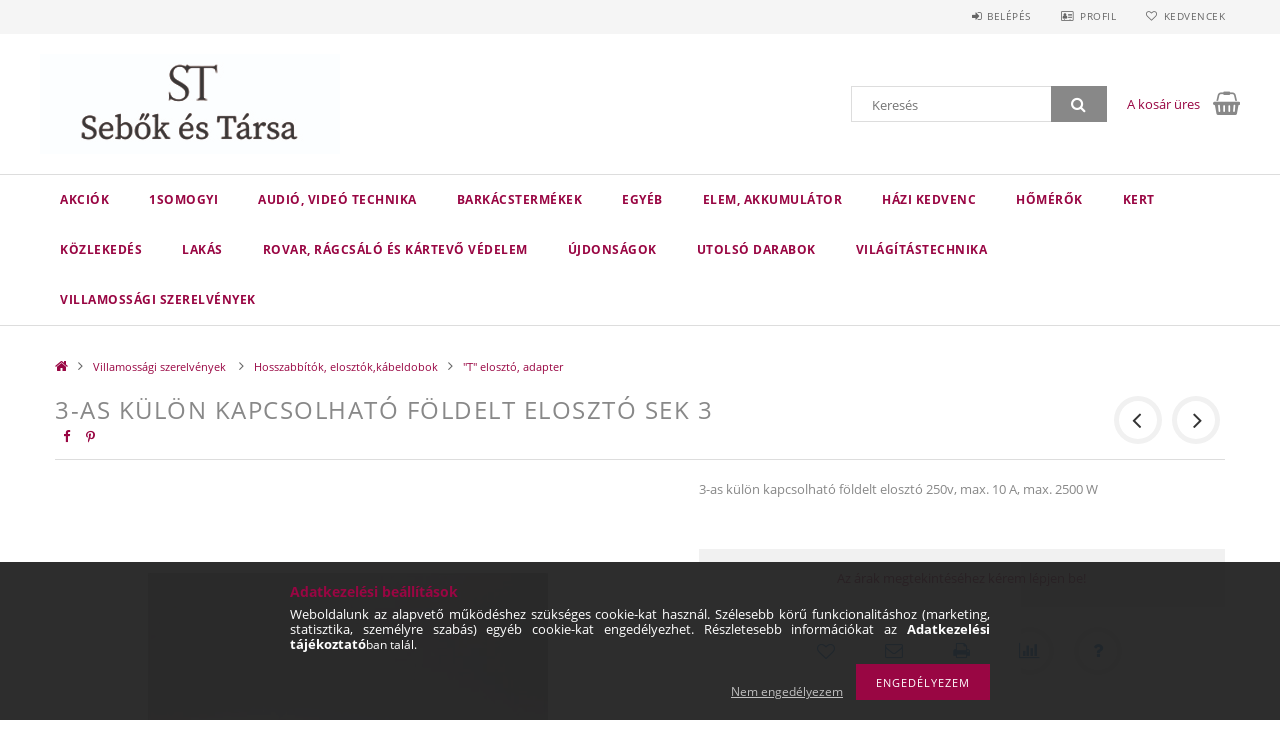

--- FILE ---
content_type: text/html; charset=UTF-8
request_url: https://sebok.hu/spd/SEK3/3-as-kulon-kapcsolhato-foldelt-eloszto-SEK-3
body_size: 24111
content:
<!DOCTYPE html>
<html lang="hu">
<head>
    <meta content="width=device-width, initial-scale=1.0" name="viewport" />
    <link rel="preload" href="https://sebok.hu/!common_design/own/fonts/opensans/OpenSans-Bold.woff2" as="font" type="font/woff2" crossorigin>
    <link rel="preload" href="https://sebok.hu/!common_design/own/fonts/opensans/OpenSans-Regular.woff2" as="font" type="font/woff2" crossorigin>
    <link href="https://sebok.hu/!common_design/own/fonts/opensans/opensans.400.700.min.css" rel="stylesheet">
    <meta charset="utf-8">
<meta name="description" content="3-as külön kapcsolható földelt elosztó SEK 3 , 3-as külön kapcsolható földelt elosztó 250v, max. 10 A, max. 2500 W, Sebők és Társa Bt.">
<meta name="robots" content="index, follow">
<meta http-equiv="X-UA-Compatible" content="IE=Edge">
<meta property="og:site_name" content="Sebők és Társa Bt. " />
<meta property="og:title" content="3-as külön kapcsolható földelt elosztó SEK 3 - Sebők és Társ">
<meta property="og:description" content="3-as külön kapcsolható földelt elosztó SEK 3 , 3-as külön kapcsolható földelt elosztó 250v, max. 10 A, max. 2500 W, Sebők és Társa Bt.">
<meta property="og:type" content="product">
<meta property="og:url" content="https://sebok.hu/spd/SEK3/3-as-kulon-kapcsolhato-foldelt-eloszto-SEK-3">
<meta property="og:image" content="https://sebok.hu/img/68723/SEK3/SEK3.jpg">
<meta name="google-site-verification" content="J_sgtJbCLgWCxuzKK5kMF_C-_86PeQI_pxVPssd_I_g">
<meta name="dc.title" content="3-as külön kapcsolható földelt elosztó SEK 3 - Sebők és Társ">
<meta name="dc.description" content="3-as külön kapcsolható földelt elosztó SEK 3 , 3-as külön kapcsolható földelt elosztó 250v, max. 10 A, max. 2500 W, Sebők és Társa Bt.">
<meta name="dc.publisher" content="Sebők és Társa Bt. ">
<meta name="dc.language" content="hu">
<meta name="mobile-web-app-capable" content="yes">
<meta name="apple-mobile-web-app-capable" content="yes">
<meta name="MobileOptimized" content="320">
<meta name="HandheldFriendly" content="true">

<title>3-as külön kapcsolható földelt elosztó SEK 3 - Sebők és Társ</title>


<script>
var service_type="shop";
var shop_url_main="https://sebok.hu";
var actual_lang="hu";
var money_len="0";
var money_thousend=" ";
var money_dec=",";
var shop_id=68723;
var unas_design_url="https:"+"/"+"/"+"sebok.hu"+"/"+"!common_design"+"/"+"custom"+"/"+"sebokestarsabt.unas.hu"+"/";
var unas_design_code='0';
var unas_base_design_code='1500';
var unas_design_ver=3;
var unas_design_subver=4;
var unas_shop_url='https://sebok.hu';
var responsive="yes";
var price_nullcut_disable=1;
var config_plus=new Array();
config_plus['product_tooltip']=1;
config_plus['cart_redirect']=1;
config_plus['money_type']='Ft';
config_plus['money_type_display']='Ft';
var lang_text=new Array();

var UNAS = UNAS || {};
UNAS.shop={"base_url":'https://sebok.hu',"domain":'sebok.hu',"username":'sebokestarsabt.unas.hu',"id":68723,"lang":'hu',"currency_type":'Ft',"currency_code":'HUF',"currency_rate":'1',"currency_length":0,"base_currency_length":0,"canonical_url":'https://sebok.hu/spd/SEK3/3-as-kulon-kapcsolhato-foldelt-eloszto-SEK-3'};
UNAS.design={"code":'0',"page":'artdet'};
UNAS.api_auth="346287d3b6fa4fbbaad91bcf9b4ebe06";
UNAS.customer={"email":'',"id":0,"group_id":0,"without_registration":0};
UNAS.shop["category_id"]="444248";
UNAS.shop["sku"]="SEK3";
UNAS.shop["product_id"]="175764424";
UNAS.shop["only_private_customer_can_purchase"] = false;
 

UNAS.text = {
    "button_overlay_close": `Bezár`,
    "popup_window": `Felugró ablak`,
    "list": `lista`,
    "updating_in_progress": `frissítés folyamatban`,
    "updated": `frissítve`,
    "is_opened": `megnyitva`,
    "is_closed": `bezárva`,
    "deleted": `törölve`,
    "consent_granted": `hozzájárulás megadva`,
    "consent_rejected": `hozzájárulás elutasítva`,
    "field_is_incorrect": `mező hibás`,
    "error_title": `Hiba!`,
    "product_variants": `termék változatok`,
    "product_added_to_cart": `A termék a kosárba került`,
    "product_added_to_cart_with_qty_problem": `A termékből csak [qty_added_to_cart] [qty_unit] került kosárba`,
    "product_removed_from_cart": `A termék törölve a kosárból`,
    "reg_title_name": `Név`,
    "reg_title_company_name": `Cégnév`,
    "number_of_items_in_cart": `Kosárban lévő tételek száma`,
    "cart_is_empty": `A kosár üres`,
    "cart_updated": `A kosár frissült`,
    "mandatory": `Kötelező!`
};


UNAS.text["delete_from_compare"]= `Törlés összehasonlításból`;
UNAS.text["comparison"]= `Összehasonlítás`;

UNAS.text["delete_from_favourites"]= `Törlés a kedvencek közül`;
UNAS.text["add_to_favourites"]= `Kedvencekhez`;








window.lazySizesConfig=window.lazySizesConfig || {};
window.lazySizesConfig.loadMode=1;
window.lazySizesConfig.loadHidden=false;

window.dataLayer = window.dataLayer || [];
function gtag(){dataLayer.push(arguments)};
gtag('js', new Date());
</script>

<script src="https://sebok.hu/!common_packages/jquery/jquery-3.2.1.js?mod_time=1759314984"></script>
<script src="https://sebok.hu/!common_packages/jquery/plugins/migrate/migrate.js?mod_time=1759314984"></script>
<script src="https://sebok.hu/!common_packages/jquery/plugins/tippy/popper-2.4.4.min.js?mod_time=1759314984"></script>
<script src="https://sebok.hu/!common_packages/jquery/plugins/tippy/tippy-bundle.umd.min.js?mod_time=1759314984"></script>
<script src="https://sebok.hu/!common_packages/jquery/plugins/autocomplete/autocomplete.js?mod_time=1759314984"></script>
<script src="https://sebok.hu/!common_packages/jquery/plugins/cookie/cookie.js?mod_time=1759314984"></script>
<script src="https://sebok.hu/!common_packages/jquery/plugins/tools/tools-1.2.7.js?mod_time=1759314984"></script>
<script src="https://sebok.hu/!common_packages/jquery/plugins/lazysizes/lazysizes.min.js?mod_time=1759314984"></script>
<script src="https://sebok.hu/!common_packages/jquery/own/shop_common/exploded/common.js?mod_time=1769410771"></script>
<script src="https://sebok.hu/!common_packages/jquery/own/shop_common/exploded/common_overlay.js?mod_time=1759314984"></script>
<script src="https://sebok.hu/!common_packages/jquery/own/shop_common/exploded/common_shop_popup.js?mod_time=1759314984"></script>
<script src="https://sebok.hu/!common_packages/jquery/own/shop_common/exploded/common_start_checkout.js?mod_time=1759314984"></script>
<script src="https://sebok.hu/!common_packages/jquery/own/shop_common/exploded/design_1500.js?mod_time=1759314984"></script>
<script src="https://sebok.hu/!common_packages/jquery/own/shop_common/exploded/function_change_address_on_order_methods.js?mod_time=1759314984"></script>
<script src="https://sebok.hu/!common_packages/jquery/own/shop_common/exploded/function_check_password.js?mod_time=1759314984"></script>
<script src="https://sebok.hu/!common_packages/jquery/own/shop_common/exploded/function_check_zip.js?mod_time=1767692285"></script>
<script src="https://sebok.hu/!common_packages/jquery/own/shop_common/exploded/function_compare.js?mod_time=1759314984"></script>
<script src="https://sebok.hu/!common_packages/jquery/own/shop_common/exploded/function_customer_addresses.js?mod_time=1769410771"></script>
<script src="https://sebok.hu/!common_packages/jquery/own/shop_common/exploded/function_delivery_point_select.js?mod_time=1759314984"></script>
<script src="https://sebok.hu/!common_packages/jquery/own/shop_common/exploded/function_favourites.js?mod_time=1759314984"></script>
<script src="https://sebok.hu/!common_packages/jquery/own/shop_common/exploded/function_infinite_scroll.js?mod_time=1759314984"></script>
<script src="https://sebok.hu/!common_packages/jquery/own/shop_common/exploded/function_language_and_currency_change.js?mod_time=1759314984"></script>
<script src="https://sebok.hu/!common_packages/jquery/own/shop_common/exploded/function_param_filter.js?mod_time=1764233415"></script>
<script src="https://sebok.hu/!common_packages/jquery/own/shop_common/exploded/function_postsale.js?mod_time=1759314984"></script>
<script src="https://sebok.hu/!common_packages/jquery/own/shop_common/exploded/function_product_print.js?mod_time=1759314984"></script>
<script src="https://sebok.hu/!common_packages/jquery/own/shop_common/exploded/function_product_subscription.js?mod_time=1759314984"></script>
<script src="https://sebok.hu/!common_packages/jquery/own/shop_common/exploded/function_recommend.js?mod_time=1759314984"></script>
<script src="https://sebok.hu/!common_packages/jquery/own/shop_common/exploded/function_saved_cards.js?mod_time=1759314984"></script>
<script src="https://sebok.hu/!common_packages/jquery/own/shop_common/exploded/function_saved_filter_delete.js?mod_time=1759314984"></script>
<script src="https://sebok.hu/!common_packages/jquery/own/shop_common/exploded/function_search_smart_placeholder.js?mod_time=1759314984"></script>
<script src="https://sebok.hu/!common_packages/jquery/own/shop_common/exploded/function_vote.js?mod_time=1759314984"></script>
<script src="https://sebok.hu/!common_packages/jquery/own/shop_common/exploded/page_cart.js?mod_time=1767791927"></script>
<script src="https://sebok.hu/!common_packages/jquery/own/shop_common/exploded/page_customer_addresses.js?mod_time=1768291153"></script>
<script src="https://sebok.hu/!common_packages/jquery/own/shop_common/exploded/page_order_checkout.js?mod_time=1759314984"></script>
<script src="https://sebok.hu/!common_packages/jquery/own/shop_common/exploded/page_order_details.js?mod_time=1759314984"></script>
<script src="https://sebok.hu/!common_packages/jquery/own/shop_common/exploded/page_order_methods.js?mod_time=1760086915"></script>
<script src="https://sebok.hu/!common_packages/jquery/own/shop_common/exploded/page_order_return.js?mod_time=1759314984"></script>
<script src="https://sebok.hu/!common_packages/jquery/own/shop_common/exploded/page_order_send.js?mod_time=1759314984"></script>
<script src="https://sebok.hu/!common_packages/jquery/own/shop_common/exploded/page_order_subscriptions.js?mod_time=1759314984"></script>
<script src="https://sebok.hu/!common_packages/jquery/own/shop_common/exploded/page_order_verification.js?mod_time=1759314984"></script>
<script src="https://sebok.hu/!common_packages/jquery/own/shop_common/exploded/page_product_details.js?mod_time=1759314984"></script>
<script src="https://sebok.hu/!common_packages/jquery/own/shop_common/exploded/page_product_list.js?mod_time=1759314984"></script>
<script src="https://sebok.hu/!common_packages/jquery/own/shop_common/exploded/page_product_reviews.js?mod_time=1759314984"></script>
<script src="https://sebok.hu/!common_packages/jquery/own/shop_common/exploded/page_reg.js?mod_time=1759314984"></script>
<script src="https://sebok.hu/!common_packages/jquery/plugins/hoverintent/hoverintent.js?mod_time=1759314984"></script>
<script src="https://sebok.hu/!common_packages/jquery/own/shop_tooltip/shop_tooltip.js?mod_time=1759314984"></script>
<script src="https://sebok.hu/!common_packages/jquery/plugins/responsive_menu/responsive_menu-unas.js?mod_time=1759314984"></script>
<script src="https://sebok.hu/!common_packages/jquery/plugins/slick/slick.js?mod_time=1759314984"></script>
<script src="https://sebok.hu/!common_packages/jquery/plugins/perfectscrollbar/perfect-scrollbar.jquery.min.js?mod_time=1759314984"></script>
<script src="https://sebok.hu/!common_packages/jquery/plugins/photoswipe/photoswipe.min.js?mod_time=1759314984"></script>
<script src="https://sebok.hu/!common_packages/jquery/plugins/photoswipe/photoswipe-ui-default.min.js?mod_time=1759314984"></script>

<link href="https://sebok.hu/temp/shop_68723_1b7bbf51cff31dd40527a7e45e75affb.css?mod_time=1769433869" rel="stylesheet" type="text/css">

<link href="https://sebok.hu/spd/SEK3/3-as-kulon-kapcsolhato-foldelt-eloszto-SEK-3" rel="canonical">
    <link id="favicon-32x32" rel="icon" type="image/png" href="https://sebok.hu/!common_design/own/image/favicon_32x32.png" sizes="32x32">
    <link id="favicon-192x192" rel="icon" type="image/png" href="https://sebok.hu/!common_design/own/image/favicon_192x192.png" sizes="192x192">
            <link rel="apple-touch-icon" href="https://sebok.hu/!common_design/own/image/favicon_32x32.png" sizes="32x32">
        <link rel="apple-touch-icon" href="https://sebok.hu/!common_design/own/image/favicon_192x192.png" sizes="192x192">
        <script>
        var google_consent=1;
    
        gtag('consent', 'default', {
           'ad_storage': 'denied',
           'ad_user_data': 'denied',
           'ad_personalization': 'denied',
           'analytics_storage': 'denied',
           'functionality_storage': 'denied',
           'personalization_storage': 'denied',
           'security_storage': 'granted'
        });

    
        gtag('consent', 'update', {
           'ad_storage': 'denied',
           'ad_user_data': 'denied',
           'ad_personalization': 'denied',
           'analytics_storage': 'denied',
           'functionality_storage': 'denied',
           'personalization_storage': 'denied',
           'security_storage': 'granted'
        });

        </script>
    <script async src="https://www.googletagmanager.com/gtag/js?id=UA-132195328-1"></script>    <script>
    gtag('config', 'UA-132195328-1');

        </script>
        <script>
    var google_analytics=1;

                gtag('event', 'view_item', {
              "currency": "HUF",
              "value": '0',
              "items": [
                  {
                      "item_id": "SEK3",
                      "item_name": "3-as külön kapcsolható földelt elosztó SEK 3 ",
                      "item_category": "Villamossági szerelvények /Hosszabbítók, elosztók,kábeldobok/&quot;T&quot; elosztó, adapter",
                      "price": '0'
                  }
              ],
              'non_interaction': true
            });
               </script>
       <script>
        var google_ads=1;

                gtag('event','remarketing', {
            'ecomm_pagetype': 'product',
            'ecomm_prodid': ["SEK3"]        });
            </script>
    
    
    
</head>

<body class='design_ver3 design_subver1 design_subver2 design_subver3 design_subver4' id="ud_shop_artdet">
    <div id="fb-root"></div>
    <script>
        window.fbAsyncInit = function() {
            FB.init({
                xfbml            : true,
                version          : 'v22.0'
            });
        };
    </script>
    <script async defer crossorigin="anonymous" src="https://connect.facebook.net/hu_HU/sdk.js"></script>
    <div id="image_to_cart" style="display:none; position:absolute; z-index:100000;"></div>
<div class="overlay_common overlay_warning" id="overlay_cart_add"></div>
<script>$(document).ready(function(){ overlay_init("cart_add",{"onBeforeLoad":false}); });</script>
<div id="overlay_login_outer"></div>	
	<script>
	$(document).ready(function(){
	    var login_redir_init="";

		$("#overlay_login_outer").overlay({
			onBeforeLoad: function() {
                var login_redir_temp=login_redir_init;
                if (login_redir_act!="") {
                    login_redir_temp=login_redir_act;
                    login_redir_act="";
                }

									$.ajax({
						type: "GET",
						async: true,
						url: "https://sebok.hu/shop_ajax/ajax_popup_login.php",
						data: {
							shop_id:"68723",
							lang_master:"hu",
                            login_redir:login_redir_temp,
							explicit:"ok",
							get_ajax:"1"
						},
						success: function(data){
							$("#overlay_login_outer").html(data);
							if (unas_design_ver >= 5) $("#overlay_login_outer").modal('show');
							$('#overlay_login1 input[name=shop_pass_login]').keypress(function(e) {
								var code = e.keyCode ? e.keyCode : e.which;
								if(code.toString() == 13) {		
									document.form_login_overlay.submit();		
								}	
							});	
						}
					});
								},
			top: 50,
			mask: {
	color: "#000000",
	loadSpeed: 200,
	maskId: "exposeMaskOverlay",
	opacity: 0.7
},
			closeOnClick: (config_plus['overlay_close_on_click_forced'] === 1),
			onClose: function(event, overlayIndex) {
				$("#login_redir").val("");
			},
			load: false
		});
		
			});
	function overlay_login() {
		$(document).ready(function(){
			$("#overlay_login_outer").overlay().load();
		});
	}
	function overlay_login_remind() {
        if (unas_design_ver >= 5) {
            $("#overlay_remind").overlay().load();
        } else {
            $(document).ready(function () {
                $("#overlay_login_outer").overlay().close();
                setTimeout('$("#overlay_remind").overlay().load();', 250);
            });
        }
	}

    var login_redir_act="";
    function overlay_login_redir(redir) {
        login_redir_act=redir;
        $("#overlay_login_outer").overlay().load();
    }
	</script>  
	<div class="overlay_common overlay_info" id="overlay_remind"></div>
<script>$(document).ready(function(){ overlay_init("remind",[]); });</script>

	<script>
    	function overlay_login_error_remind() {
		$(document).ready(function(){
			load_login=0;
			$("#overlay_error").overlay().close();
			setTimeout('$("#overlay_remind").overlay().load();', 250);	
		});
	}
	</script>  
	<div class="overlay_common overlay_info" id="overlay_newsletter"></div>
<script>$(document).ready(function(){ overlay_init("newsletter",[]); });</script>

<script>
function overlay_newsletter() {
    $(document).ready(function(){
        $("#overlay_newsletter").overlay().load();
    });
}
</script>
<div class="overlay_common overlay_error" id="overlay_script"></div>
<script>$(document).ready(function(){ overlay_init("script",[]); });</script>
    <script>
    $(document).ready(function() {
        $.ajax({
            type: "GET",
            url: "https://sebok.hu/shop_ajax/ajax_stat.php",
            data: {master_shop_id:"68723",get_ajax:"1"}
        });
    });
    </script>
    
<div id="responsive_cat_menu"><div id="responsive_cat_menu_content"><script>var responsive_menu='$(\'#responsive_cat_menu ul\').responsive_menu({ajax_type: "GET",ajax_param_str: "cat_key|aktcat",ajax_url: "https://sebok.hu/shop_ajax/ajax_box_cat.php",ajax_data: "master_shop_id=68723&lang_master=hu&get_ajax=1&type=responsive_call&box_var_name=shop_cat&box_var_already=no&box_var_responsive=yes&box_var_section=content&box_var_highlight=yes&box_var_type=normal&box_var_multilevel_id=responsive_cat_menu",menu_id: "responsive_cat_menu"});'; </script><div class="responsive_menu"><div class="responsive_menu_nav"><div class="responsive_menu_navtop"><div class="responsive_menu_back "></div><div class="responsive_menu_title ">&nbsp;</div><div class="responsive_menu_close "></div></div><div class="responsive_menu_navbottom"></div></div><div class="responsive_menu_content"><ul style="display:none;"><li><a href="https://sebok.hu/shop_artspec.php?artspec=1" class="text_small">Akciók</a></li><li><div class="next_level_arrow"></div><span class="ajax_param">513685|444248</span><a href="https://sebok.hu/Somogyi" class="text_small has_child resp_clickable" onclick="return false;">1Somogyi</a></li><li><div class="next_level_arrow"></div><span class="ajax_param">586609|444248</span><a href="https://sebok.hu/sct/586609/Audio-video-technika" class="text_small has_child resp_clickable" onclick="return false;">Audió, videó technika</a></li><li><div class="next_level_arrow"></div><span class="ajax_param">627062|444248</span><a href="https://sebok.hu/sct/627062/Barkacstermekek" class="text_small has_child resp_clickable" onclick="return false;">Barkácstermékek</a></li><li><span class="ajax_param">939523|444248</span><a href="https://sebok.hu/spl/939523/Egyeb" class="text_small resp_clickable" onclick="return false;">Egyéb</a></li><li><div class="next_level_arrow"></div><span class="ajax_param">423132|444248</span><a href="https://sebok.hu/energia" class="text_small has_child resp_clickable" onclick="return false;">Elem, akkumulátor</a></li><li><div class="next_level_arrow"></div><span class="ajax_param">122818|444248</span><a href="https://sebok.hu/Alattartas" class="text_small has_child resp_clickable" onclick="return false;">Házi kedvenc</a></li><li><div class="next_level_arrow"></div><span class="ajax_param">367775|444248</span><a href="https://sebok.hu/lakas/homero" class="text_small has_child resp_clickable" onclick="return false;">Hőmérők</a></li><li><div class="next_level_arrow"></div><span class="ajax_param">355494|444248</span><a href="https://sebok.hu/kert" class="text_small has_child resp_clickable" onclick="return false;">Kert</a></li><li><div class="next_level_arrow"></div><span class="ajax_param">293503|444248</span><a href="https://sebok.hu/kozlekedes" class="text_small has_child resp_clickable" onclick="return false;">Közlekedés</a></li><li><div class="next_level_arrow"></div><span class="ajax_param">970000|444248</span><a href="https://sebok.hu/lakas" class="text_small has_child resp_clickable" onclick="return false;">Lakás</a></li><li><div class="next_level_arrow"></div><span class="ajax_param">399212|444248</span><a href="https://sebok.hu/sct/399212/Rovar-ragcsalo-es-kartevo-vedelem" class="text_small has_child resp_clickable" onclick="return false;">Rovar, rágcsáló és kártevő védelem</a></li><li><span class="ajax_param">945552|444248</span><a href="https://sebok.hu/Ujdonsagok" class="text_small resp_clickable" onclick="return false;">Újdonságok</a></li><li><div class="next_level_arrow"></div><span class="ajax_param">991683|444248</span><a href="https://sebok.hu/sct/991683/Utolso-darabok" class="text_small has_child resp_clickable" onclick="return false;">Utolsó darabok</a></li><li><div class="next_level_arrow"></div><span class="ajax_param">682288|444248</span><a href="https://sebok.hu/sct/682288/Vilagitastechnika" class="text_small has_child resp_clickable" onclick="return false;">Világítástechnika</a></li><li class="active_menu"><div class="next_level_arrow"></div><span class="ajax_param">213084|444248</span><a href="https://sebok.hu/Villamossagi-szerelvenyek" class="text_small has_child resp_clickable" onclick="return false;">Villamossági szerelvények </a></li></ul></div></div></div></div>

<div id="container">
	

    <div id="header">
    	<div id="header_top">
        	<div id="header_top_wrap" class="row">
                <div id="money_lang" class="col-sm-4">                  
                    <div id="lang"></div>
                    <div id="money"></div>
                    <div class="clear_fix"></div>
                </div>
                <div class="col-sm-2"></div>
                <div id="header_menu" class="col-sm-6">
                	<ul class="list-inline">
	                    <li class="list-inline-item login">
    
        
            
                <script>
                    function overlay_login() {
                        $(document).ready(function(){
                            $("#overlay_login_outer").overlay().load();
                        });
                    }
                </script>
                <a href="javascript:overlay_login();" class="menu_login">Belépés</a>
            

            
        

        

        

        

    
</li>
        	            <li class="list-inline-item profil"><a href="https://sebok.hu/shop_order_track.php">Profil</a></li>
                        <li class="list-inline-item fav"><a href="https://sebok.hu/shop_order_track.php?tab=favourites">Kedvencek</a></li>
                        <li class="list-inline-item saved_filters"></li>
                        <li class="list-inline-item compare"></li>
                    </ul>
                </div>
                <div class="clear_fix"></div>
        	</div>
        </div>
        
    	<div id="header_content">
        	<div id="header_content_wrap">
                <div id="logo">



    

    
        <div id="header_logo_img" class="js-element header_logo_img-container" data-element-name="header_logo">
            
                
                    <div class="header_logo_img-wrap header_logo_img-wrap-1">
                        <div class="header_logo_1_img-wrapper">
                            
                            <picture>
                                
                                <source media="(max-width: 479.8px)" srcset="https://sebok.hu/!common_design/custom/sebokestarsabt.unas.hu/element/layout_hu_header_logo-300x100_1_default.jpg?time=1563356435">
                                <source media="(max-width: 767.8px)" srcset="https://sebok.hu/!common_design/custom/sebokestarsabt.unas.hu/element/layout_hu_header_logo-300x100_1_default.jpg?time=1563356435">
                                <source media="(max-width: 1023.8px)" srcset="https://sebok.hu/!common_design/custom/sebokestarsabt.unas.hu/element/layout_hu_header_logo-300x100_1_default.jpg?time=1563356435">
                                <img width="300" height="100"
                                     src="https://sebok.hu/!common_design/custom/sebokestarsabt.unas.hu/element/layout_hu_header_logo-300x100_1_default.jpg?time=1563356435" alt="Sebők és Társa Bt. "
                                     
                                >
                            </picture>
                            
                        </div>
                    </div>
                
                
            
        </div>
    

</div>
                <div id="header_banner">


</div>
                <div id="header_content_right">
	                <div id="search"><div id="box_search_content" class="box_content browser-is-chrome">
    <form name="form_include_search" id="form_include_search" action="https://sebok.hu/shop_search.php" method="get">
        <div class="box_search_field">
            <input data-stay-visible-breakpoint="1000" name="search" id="box_search_input" type="text" pattern=".{3,100}"
                   maxlength="100" class="text_small ac_input js-search-input" title="Hosszabb kereső kifejezést írjon be!"
                   placeholder="Keresés" autocomplete="off"
                   required
            >
        </div>
        <button class="box_search_button fa fa-search" type="submit" title="Keresés"></button>
    </form>
</div>
<script>
/* CHECK SEARCH INPUT CONTENT  */
function checkForInput(element) {
    let thisEl = $(element);
    let tmpval = thisEl.val();
    thisEl.toggleClass('not-empty', tmpval.length >= 1);
    thisEl.toggleClass('search-enable', tmpval.length >= 3);
}
/* CHECK SEARCH INPUT CONTENT  */
$('#box_search_input').on('blur change keyup', function() {
    checkForInput(this);
});
</script>
<script>
    $(document).ready(function(){
        $(document).on('smartSearchInputLoseFocus', function(){
            if ($('.js-search-smart-autocomplete').length>0) {
                setTimeout(function () {
                    let height = $(window).height() - ($('.js-search-smart-autocomplete').offset().top - $(window).scrollTop()) - 20;
                    $('.search-smart-autocomplete').css('max-height', height + 'px');
                }, 300);
            }
        });
    });
</script></div>
                    <div id="cart"><div id='box_cart_content' class='box_content'>




<div id="box_cart_content_full">
    <div class='box_cart_item'>
        <a href="https://sebok.hu/shop_cart.php">
    
                
    
                
                    <span class='box_cart_empty'>A kosár üres</span>
                    
                
    
        </a>
    </div>
    
    	
    
</div>


<div class="box_cart_itemlist">
    
    <div class="box_cart_itemlist_list">
        
    </div>
    
    
    <div class="box_cart_sum_row">
        
            <div class='box_cart_price_label'>Összesen:</div>
        
        
            <div class='box_cart_price'><span class='text_color_fault'>0 Ft</span></div>
        
        <div class='clear_fix'></div>
	</div>

    
    <div class='box_cart_button'><input name="Button" type="button" value="Megrendelés" onclick="location.href='https://sebok.hu/shop_cart.php'"></div>
    
    
</div>



</div>


    <script>
        $("#box_cart_content_full").click(function() {
            document.location.href="https://sebok.hu/shop_cart.php";
        });
		$(document).ready (function() {
			$('#cart').hoverIntent({
                over: function () {
                    $(this).find('.box_cart_itemlist').stop(true).slideDown(400, function () {
                        $('.box_cart_itemlist_list').perfectScrollbar();
                    });
                },
                out: function () {
                    $(this).find('.box_cart_itemlist').slideUp(400);
                },
                interval: 100,
                sensitivity: 6,
                timeout: 1000
            });
		});
    </script>
</div>
                </div>
                <div class="clear_fix"></div>
        	</div>
        </div>	
        
        <div id="header_bottom">
        	<div id="header_bottom_wrap">
            	<ul id="mainmenu">
                	
<li class="catmenu_spec" data-id="akcio">
    <a href="https://sebok.hu/shop_artspec.php?artspec=1">Akciók</a>

    
</li>

<li data-id="513685">
    <a href="https://sebok.hu/Somogyi">1Somogyi</a>

    
	<div class="catmenu_lvl2_outer">
        <ul class="catmenu_lvl2 ">
        	
	
	<li data-id="356125">
    	<a href="https://sebok.hu/Audio-video-kiegeszitok">Audio-video kiegészítők</a>
		
	</li>
	
	<li data-id="446775">
    	<a href="https://sebok.hu/Barkacsgep">Barkácsgép</a>
		
	</li>
	
	<li data-id="195695">
    	<a href="https://sebok.hu/Egeszseg-szepseg">Egészség, szépség</a>
		
	</li>
	
	<li data-id="113026">
    	<a href="https://sebok.hu/Futes-Paratlanitas-Parasitas">Fűtés, Párátlanítás, Párásítás</a>
		
	</li>
	
	<li data-id="756270">
    	<a href="https://sebok.hu/kategoria/Grillezes">Grillezés</a>
		
	</li>
	
	<li data-id="391683">
    	<a href="https://sebok.hu/Hangtechnika">Hangtechnika</a>
		
	</li>
	
	<li data-id="833451">
    	<a href="https://sebok.hu/Haztartasi-gep-eszkoz">Háztartási gép, eszköz</a>
		
	</li>
	
	<li data-id="183541">
    	<a href="https://sebok.hu/Home-Kids">Home Kids</a>
		
	</li>
	
	<li data-id="939307">
    	<a href="https://sebok.hu/Hutes">Hűtés</a>
		
	</li>
	
	<li data-id="243151">
    	<a href="https://sebok.hu/Jarmu-jarmufelszereles">Jármű, járműfelszerelés</a>
		
	</li>
	
	<li data-id="838062">
    	<a href="https://sebok.hu/Karacsonyi-dekoracios-vilagitas">Karácsonyi dekorációs világítás</a>
		
	</li>
	
	<li data-id="340140">
    	<a href="https://sebok.hu/Lakaskiegeszito">Lakáskiegészítő</a>
		
	</li>
	
	<li data-id="305858">
    	<a href="https://sebok.hu/Meres-szerszam-forrasztas">Mérés, szerszám, forrasztás</a>
		
	</li>
	
	<li data-id="215949">
    	<a href="https://sebok.hu/Mobiltartozek-adapter">Mobiltartozék, adapter</a>
		
	</li>
	
	<li data-id="779335">
    	<a href="https://sebok.hu/Rovarriaszto-ragcsaloriaszto-szunyoghalo">Rovarriasztó, rágcsálóriasztó, szúnyogháló</a>
		
	</li>
	
	<li data-id="386486">
    	<a href="https://sebok.hu/Szen-monoxid-es-fusterzekelok">Szén-monoxid- és füstérzékelők</a>
		
	</li>
	
	<li data-id="110330">
    	<a href="https://sebok.hu/Utazoadapter">Utazóadapter</a>
		
	</li>
	
	<li data-id="397826">
    	<a href="https://sebok.hu/Vilagitas">Világítás</a>
		
	</li>
	
	<li data-id="734655">
    	<a href="https://sebok.hu/Villamossag">Villamosság</a>
		


<ul class="catmenu_lvl3"> 
	
	<li data-id="228525">
    	<a href="https://sebok.hu/Francia-csatlakozos-halozati-hosszabbito-eloszto-a">Francia csatlakozós hálózati hosszabbító, elosztó, aljzat</a>
	</li>
	
    

</ul>

	</li>
	

        </ul>
        
	</div>
    
</li>

<li data-id="586609">
    <a href="https://sebok.hu/sct/586609/Audio-video-technika">Audió, videó technika</a>

    
	<div class="catmenu_lvl2_outer">
        <ul class="catmenu_lvl2 ">
        	
	
	<li data-id="904918">
    	<a href="https://sebok.hu/spl/904918/Csatlakozok">Csatlakozók</a>
		
	</li>
	
	<li data-id="626858">
    	<a href="https://sebok.hu/Fali-konzolok">Fali konzolok</a>
		
	</li>
	
	<li data-id="674157">
    	<a href="https://sebok.hu/spl/674157/Kabelek-vezetekek">Kábelek, vezetékek</a>
		
	</li>
	
	<li data-id="184742">
    	<a href="https://sebok.hu/spl/184742/Szerelt-vezetekek">Szerelt vezetékek</a>
		
	</li>
	
	<li data-id="592560">
    	<a href="https://sebok.hu/spl/592560/Telekommunikaciohoz">Telekommunikációhoz</a>
		
	</li>
	

        </ul>
        
	</div>
    
</li>

<li data-id="627062">
    <a href="https://sebok.hu/sct/627062/Barkacstermekek">Barkácstermékek</a>

    
	<div class="catmenu_lvl2_outer">
        <ul class="catmenu_lvl2 ">
        	
	
	<li data-id="659455">
    	<a href="https://sebok.hu/spl/659455/Csavarok-tiplik">Csavarok, tiplik</a>
		
	</li>
	
	<li data-id="379644">
    	<a href="https://sebok.hu/spl/379644/Festo-kellekek-egyeb-kiegeszitok">Festő kellékek, egyéb kiegészítők</a>
		
	</li>
	
	<li data-id="146954">
    	<a href="https://sebok.hu/barkacstermekek/forrasztastechnika/">Forrasztástechnika </a>
		


<ul class="catmenu_lvl3"> 
	
	<li data-id="163549">
    	<a href="https://sebok.hu/forrasztastechnika/forrasztoanyag">Forrasztóanyag</a>
	</li>
	
	<li data-id="333258">
    	<a href="https://sebok.hu/forrasztastechnika/paka/">Forrasztópákák, állomások</a>
	</li>
	
	<li data-id="552881">
    	<a href="https://sebok.hu/forrasztastechnika/gazpakak">Gázpákák</a>
	</li>
	
	<li data-id="892012">
    	<a href="https://sebok.hu/forrasztastechnika/pakahegy">Pákahegy és kellékek.</a>
	</li>
	
    

</ul>

	</li>
	
	<li data-id="108817">
    	<a href="https://sebok.hu/barkacstermekek/furesz">Fűrész, vésők, reszelők</a>
		
	</li>
	
	<li data-id="593890">
    	<a href="https://sebok.hu/spl/593890/Kalapacs-balta">Kalapács, balta</a>
		
	</li>
	
	<li data-id="299033">
    	<a href="https://sebok.hu/barkacstermekek/meromuszerek">Mérőmüszerek</a>
		


<ul class="catmenu_lvl3"> 
	
	<li data-id="999798">
    	<a href="https://sebok.hu/barkacstermekek/meromuszerek/fazisceruza">Fázisceruza </a>
	</li>
	
	<li data-id="563563">
    	<a href="https://sebok.hu/barkacstermekek/meromuszerek/lakatfogo">Lakatfogó</a>
	</li>
	
	<li data-id="590367">
    	<a href="https://sebok.hu/barkacstermekek/meromuszerek/multimeter">Multiméter</a>
	</li>
	
	<li data-id="764901">
    	<a href="https://sebok.hu/spl/764901/Tavolsagmerok-szintezok-egyeb-muszerek">Távolságmérők, szintezők, egyéb műszerek</a>
	</li>
	
	<li data-id="504979">
    	<a href="https://sebok.hu/barkacstermekek/meromuszerek/termometer">Termométer</a>
	</li>
	
    

</ul>

	</li>
	
	<li data-id="618467">
    	<a href="https://sebok.hu/barkacstermekek/munkavedelem">Munkavédelem</a>
		


<ul class="catmenu_lvl3"> 
	
	<li data-id="823300">
    	<a href="https://sebok.hu/spl/823300/Kesztyuk">Kesztyűk</a>
	</li>
	
	<li data-id="601630">
    	<a href="https://sebok.hu/barkacstermekek/munkavedelem/maszk">Munkavédelmi maszk, sisak, zajvédő, füldugó</a>
	</li>
	
	<li data-id="893312">
    	<a href="https://sebok.hu/barkacstermekek/munkavedelem/vedoruha">Védőruha, szerelő mellény, védőszemüveg</a>
	</li>
	
    

</ul>

	</li>
	
	<li data-id="124604">
    	<a href="https://sebok.hu/barkacstermekek/nagyitos_lampa">Nagyitós asztali lámpa, nagyító</a>
		


<ul class="catmenu_lvl3"> 
	
	<li data-id="969148">
    	<a href="https://sebok.hu/barkacstermekek/nagyitos_lampa/kezi_nagyito">Kézi nagyító</a>
	</li>
	
	<li data-id="853760">
    	<a href="https://sebok.hu/barkacstermekek/nagyitos_lampa/nagyitos_asztali_lampa">Nagyítós asztali lámpa+tartozék lencse, pótfénycső</a>
	</li>
	
    

</ul>

	</li>
	
	<li data-id="422286">
    	<a href="https://sebok.hu/barkacstermekek/panelfuro">Panelfúrók</a>
		
	</li>
	
	<li data-id="162629">
    	<a href="https://sebok.hu/barkacstermekek/ragasztok">Ragasztók</a>
		


<ul class="catmenu_lvl3"> 
	
	<li data-id="979665">
    	<a href="https://sebok.hu/barkacstermekek/ragasztok/pillanat">Pillanatragasztó</a>
	</li>
	
	<li data-id="747736">
    	<a href="https://sebok.hu/barkacstermekek/ragasztok/ragasztoszalag">Ragasztószalag, maszkolószalag</a>
	</li>
	
	<li data-id="774674">
    	<a href="https://sebok.hu/barkacstermekek/ragasztok/specialis">Speciális ragasztók, egyéb ragasztók</a>
	</li>
	
	<li data-id="602987">
    	<a href="https://sebok.hu/spl/602987/Szigeteloszalag">Szigetelőszalag</a>
	</li>
	
    

</ul>

	</li>
	
	<li data-id="110935">
    	<a href="https://sebok.hu/barkacstermekek/ragasztopisztoly">Ragasztópisztoly, ragasztórúd</a>
		
	</li>
	
	<li data-id="575766">
    	<a href="https://sebok.hu/barkacstermekek/szerszamok">Szerszámok</a>
		


<ul class="catmenu_lvl3"> 
	
	<li data-id="566619">
    	<a href="https://sebok.hu/barkacstermekek/szerszamok/csavarhuzo">Csavarhúzó</a>
	</li>
	
	<li data-id="203284">
    	<a href="https://sebok.hu/barkacstermekek/szerszamok/csavarhuzo_keszlet">Csavarhúzó készletek</a>
	</li>
	
	<li data-id="992093">
    	<a href="https://sebok.hu/barkacstermekek/szerszamok/holegfuvo">Egyéb szerszám</a>
	</li>
	
	<li data-id="962050">
    	<a href="https://sebok.hu/barkacstermekek/szerszamok/fogo">Fogók</a>
	</li>
	
	<li data-id="345341">
    	<a href="https://sebok.hu/spl/345341/Krimpelo-blankolo-fogo">Krimpelő-,blankoló fogó</a>
	</li>
	
    
    <li class="catmenu_more"><a href="https://sebok.hu/barkacstermekek/szerszamok">Több</a></li>
    

</ul>

	</li>
	
	<li data-id="911674">
    	<a href="https://sebok.hu/barkacstermekek/szerszamoslada">Szerszámos ládák, táskák, övek, rendszerezők</a>
		


<ul class="catmenu_lvl3"> 
	
	<li data-id="858678">
    	<a href="https://sebok.hu/barkacstermekek/szerszamoslada/szekreny-kocsi"> Fali szerszámtartó</a>
	</li>
	
	<li data-id="297769">
    	<a href="https://sebok.hu/barkacstermekek/szerszamoslada/fem-taska">Fém szerszámtartó táska</a>
	</li>
	
	<li data-id="619112">
    	<a href="https://sebok.hu/barkacstermekek/szerszamoslada/kellektarolo">Műanyag kelléktároló</a>
	</li>
	
	<li data-id="824910">
    	<a href="https://sebok.hu/barkacstermekek/szerszamoslada/muanyag_ladak">Műanyag táskák, ládák</a>
	</li>
	
	<li data-id="797414">
    	<a href="https://sebok.hu/barkacstermekek/szerszamtarto-ovek-taskak">Szerszámtartó övek táskák</a>
	</li>
	
    

</ul>

	</li>
	

        </ul>
        
	</div>
    
</li>

<li data-id="939523">
    <a href="https://sebok.hu/spl/939523/Egyeb">Egyéb</a>

    
</li>

<li data-id="423132">
    <a href="https://sebok.hu/energia">Elem, akkumulátor</a>

    
	<div class="catmenu_lvl2_outer">
        <ul class="catmenu_lvl2 ">
        	
	
	<li data-id="195216">
    	<a href="https://sebok.hu/energia/elem-akku">Elemek, akkumulátorok, akkumulátortöltők</a>
		


<ul class="catmenu_lvl3"> 
	
	<li data-id="142007">
    	<a href="https://sebok.hu/energia/elem-akku/akkutolto">Akkutöltők</a>
	</li>
	
	<li data-id="821386">
    	<a href="https://sebok.hu/energia/elem-akku/elem">Elemek</a>
	</li>
	
	<li data-id="106119">
    	<a href="https://sebok.hu/energia/elem-akku/gombelem">Gombelemek</a>
	</li>
	
	<li data-id="427958">
    	<a href="https://sebok.hu/energia/elem-akku/toltheto-elem">Tölthető elem</a>
	</li>
	
	<li data-id="760777">
    	<a href="https://sebok.hu/spl/760777/Toltheto-olom-sav-akkumulator">Tölthető ólom-sav akkumulátor</a>
	</li>
	
    

</ul>

	</li>
	
	<li data-id="229767">
    	<a href="https://sebok.hu/Elemtartok">Elemtartók</a>
		
	</li>
	

        </ul>
        
	</div>
    
</li>

<li data-id="122818">
    <a href="https://sebok.hu/Alattartas">Házi kedvenc</a>

    
	<div class="catmenu_lvl2_outer">
        <ul class="catmenu_lvl2 ">
        	
	
	<li data-id="122936">
    	<a href="https://sebok.hu/Etetotal">Etetőtál</a>
		
	</li>
	
	<li data-id="547274">
    	<a href="https://sebok.hu/Fekhely">Fekhely</a>
		
	</li>
	
	<li data-id="373260">
    	<a href="https://sebok.hu/Macska-maszoka">Macska mászóka, egyéb</a>
		
	</li>
	
	<li data-id="722447">
    	<a href="https://sebok.hu/Poraz">Póráz, egyéb termékek</a>
		
	</li>
	

        </ul>
        
	</div>
    
</li>

<li data-id="367775">
    <a href="https://sebok.hu/lakas/homero">Hőmérők</a>

    
	<div class="catmenu_lvl2_outer">
        <ul class="catmenu_lvl2 ">
        	
	
	<li data-id="430529">
    	<a href="https://sebok.hu/lakas/homerok/digitalis">Digitális hőmérő és páramérő, maghőmérő</a>
		
	</li>
	
	<li data-id="746656">
    	<a href="https://sebok.hu/lakas/homerok/hagyomanyos">Hagyományos hőmérők</a>
		


<ul class="catmenu_lvl3"> 
	
	<li data-id="402545">
    	<a href="https://sebok.hu/lakas/homerok/hagyomanyos/kulteri-ablak">Ablak és kültéri hőmérő</a>
	</li>
	
	<li data-id="152054">
    	<a href="https://sebok.hu/lakas/homerok/furdoviz">Fürdővíz hőmérő</a>
	</li>
	
	<li data-id="233304">
    	<a href="https://sebok.hu/spl/233304/Huto-es-etel-homero">Hűtö és étel hőmérő</a>
	</li>
	
	<li data-id="676562">
    	<a href="https://sebok.hu/lakas/homerok/kerti">Kertihőmérők</a>
	</li>
	
	<li data-id="492004">
    	<a href="https://sebok.hu/spl/492004/Paratartalom-merok">Páratartalom mérők</a>
	</li>
	
    
    <li class="catmenu_more"><a href="https://sebok.hu/lakas/homerok/hagyomanyos">Több</a></li>
    

</ul>

	</li>
	
	<li data-id="680630">
    	<a href="https://sebok.hu/lakas/homerok/tartozekok">Hőmérő tartozékok, kiegészítők,iránytű</a>
		
	</li>
	
	<li data-id="276274">
    	<a href="https://sebok.hu/lakas/homerok/idojaras-allomas">Időjárás állomás</a>
		
	</li>
	

        </ul>
        
	</div>
    
</li>

<li data-id="355494">
    <a href="https://sebok.hu/kert">Kert</a>

    
	<div class="catmenu_lvl2_outer">
        <ul class="catmenu_lvl2 ">
        	
	
	<li data-id="594125">
    	<a href="https://sebok.hu/kert/ereszcsatorna-vedo-halo">Egyéb kiegészítők, Dekorációk</a>
		
	</li>
	
	<li data-id="621671">
    	<a href="https://sebok.hu/Grillezes">Grillezés</a>
		
	</li>
	
	<li data-id="805140">
    	<a href="https://sebok.hu/spl/805140/Kerti-szerszamok-kesztyuk">Kerti szerszámok, kesztyűk</a>
		
	</li>
	
	<li data-id="280541">
    	<a href="https://sebok.hu/spl/280541/Kotozok-rogzitok">Kötözők, rögzítők</a>
		
	</li>
	
	<li data-id="947640">
    	<a href="https://sebok.hu/kert/napalemes_villagitas">Napelemes termékek,egyéb világítás</a>
		
	</li>
	
	<li data-id="381327">
    	<a href="https://sebok.hu/spl/381327/Ontozes-Permetezo-flakon">Öntözés, Permetező flakon</a>
		
	</li>
	
	<li data-id="332443">
    	<a href="https://sebok.hu/kert/medence_kiegeszito">Strad, medence, medence kiegészítők</a>
		
	</li>
	
	<li data-id="462428">
    	<a href="https://sebok.hu/spl/462428/Viragagyas-szegely-agyasszegely-jarolap">Virágágyás szegély, ágyásszegély, járólap</a>
		
	</li>
	

        </ul>
        
	</div>
    
</li>

<li data-id="293503">
    <a href="https://sebok.hu/kozlekedes">Közlekedés</a>

    
	<div class="catmenu_lvl2_outer">
        <ul class="catmenu_lvl2 ">
        	
	
	<li data-id="517877">
    	<a href="https://sebok.hu/Auto-illatositok">Autó illatosítók</a>
		
	</li>
	
	<li data-id="309727">
    	<a href="https://sebok.hu/kozlekedes/auto">Autós kiegészítő</a>
		
	</li>
	
	<li data-id="640178">
    	<a href="https://sebok.hu/Autos-uleshuzat">Autós üléshuzat, Kormányvédő</a>
		
	</li>
	
	<li data-id="120623">
    	<a href="https://sebok.hu/Biztositekok">Biztosítékok</a>
		
	</li>
	
	<li data-id="100247">
    	<a href="https://sebok.hu/Illatosito">Illatosító</a>
		
	</li>
	
	<li data-id="421545">
    	<a href="https://sebok.hu/kozlekedes/akkumlatortolto">Jármű akkumulátor töltő, indítókábel, akkumulátorcsipesz,</a>
		
	</li>
	
	<li data-id="981383">
    	<a href="https://sebok.hu/kozlekedes/kerekpar">Kerékpár</a>
		


<ul class="catmenu_lvl3"> 
	
	<li data-id="354690">
    	<a href="https://sebok.hu/spl/354690/Egyeb-kiegeszitok">Egyéb kiegészítők</a>
	</li>
	
	<li data-id="787189">
    	<a href="https://sebok.hu/kozlekedes/kerekpar/villagitas">Kerékpár világítás</a>
	</li>
	
	<li data-id="196012">
    	<a href="https://sebok.hu/kozlekedes/kerekpar/lakat">Kerékpárlakat</a>
	</li>
	
    

</ul>

	</li>
	
	<li data-id="255023">
    	<a href="https://sebok.hu/kozlekedes/rakomany-rogzito">Rakomány-rögzítő heveder,gumipók</a>
		
	</li>
	
	<li data-id="761421">
    	<a href="https://sebok.hu/kozlekedes/tip-top">TipTop termékek, defektjavító</a>
		


<ul class="catmenu_lvl3"> 
	
	<li data-id="933032">
    	<a href="https://sebok.hu/kozlekedes/tip-top/defektjavito">Defektjavító készletek</a>
	</li>
	
	<li data-id="834069">
    	<a href="https://sebok.hu/spl/834069/Tomlofoltok">Tömlőfoltok</a>
	</li>
	
	<li data-id="593827">
    	<a href="https://sebok.hu/spl/593827/Vulkanizalo-anyagok">Vulkanizáló anyagok</a>
	</li>
	
    

</ul>

	</li>
	
	<li data-id="987592">
    	<a href="https://sebok.hu/spl/987592/Uzemanyagkanna-lopocso-szurovel">Üzemanyagkanna, lopócső szűrővel</a>
		
	</li>
	

        </ul>
        
	</div>
    
</li>

<li data-id="970000">
    <a href="https://sebok.hu/lakas">Lakás</a>

    
	<div class="catmenu_lvl2_outer">
        <ul class="catmenu_lvl2 ">
        	
	
	<li data-id="917320">
    	<a href="https://sebok.hu/spl/917320/Ablakszigetelo-gumik-es-habok-hotukor">Ablakszigetelő gumik és habok, hőtükör</a>
		
	</li>
	
	<li data-id="769394">
    	<a href="https://sebok.hu/lakas/csengo">Csengő, kaputelefon</a>
		
	</li>
	
	<li data-id="252680">
    	<a href="https://sebok.hu/lakas/szef">Digitális páncélkazetta, széf, </a>
		
	</li>
	
	<li data-id="821870">
    	<a href="https://sebok.hu/spl/821870/Egyeb-szepsegapolas">Egyéb szépségápolás</a>
		
	</li>
	
	<li data-id="393760">
    	<a href="https://sebok.hu/Fulhallgatok-fejhallgatok">Fülhallgatók, fejhallgatók</a>
		
	</li>
	
	<li data-id="228882">
    	<a href="https://sebok.hu/lakas/futokeszulek">Fűtőkészülékek</a>
		


<ul class="catmenu_lvl3"> 
	
	<li data-id="677500">
    	<a href="https://sebok.hu/lakas/futokeszulek/hosugarzo">Hősugárzó, törölköző szárító</a>
	</li>
	
    

</ul>

	</li>
	
	<li data-id="579268">
    	<a href="https://sebok.hu/lakas/halozati-adapter">Hálózati adapter tápegység</a>
		
	</li>
	
	<li data-id="624417">
    	<a href="https://sebok.hu/lakas/konyha">Háztartás</a>
		


<ul class="catmenu_lvl3"> 
	
	<li data-id="326553">
    	<a href="https://sebok.hu/spl/326553/Egyeb-kiegeszitok">Egyéb kiegészítők</a>
	</li>
	
	<li data-id="214501">
    	<a href="https://sebok.hu/lakas/konyha/percjelzok">Ételhőmérők percjelzők</a>
	</li>
	
	<li data-id="104578">
    	<a href="https://sebok.hu/spl/104578/Furdoszoba">Fürdőszoba</a>
	</li>
	
	<li data-id="506233">
    	<a href="https://sebok.hu/lakas/konyha/edenyszaritok">Konyha</a>
	</li>
	
	<li data-id="992841">
    	<a href="https://sebok.hu/spl/992841/Takaritas">Takarítás</a>
	</li>
	
    
    <li class="catmenu_more"><a href="https://sebok.hu/lakas/konyha">Több</a></li>
    

</ul>

	</li>
	
	<li data-id="732729">
    	<a href="https://sebok.hu/Haztartasi-kisgepek">Háztartási kisgépek</a>
		
	</li>
	
	<li data-id="590892">
    	<a href="https://sebok.hu/spl/590892/Munoveny-dekoracio">Műnövény dekoráció</a>
		
	</li>
	
	<li data-id="642405">
    	<a href="https://sebok.hu/lakas/ora">Órák</a>
		


<ul class="catmenu_lvl3"> 
	
	<li data-id="329435">
    	<a href="https://sebok.hu/lakas/ora/ebresztos">Ébresztő óra</a>
	</li>
	
    

</ul>

	</li>
	
	<li data-id="168617">
    	<a href="https://sebok.hu/lakas/paratlanitok">Párátlanító-páramentesítő</a>
		
	</li>
	
	<li data-id="955081">
    	<a href="https://sebok.hu/lakas/riaszto">Riasztók, Álkamerák</a>
		
	</li>
	
	<li data-id="169146">
    	<a href="https://sebok.hu/spl/169146/Solampak-somecsesek-soparna">Sólámpák, sómécsesek, sópárna</a>
		
	</li>
	
	<li data-id="594180">
    	<a href="https://sebok.hu/lakas/szenmonoxid_riaszto">Szén-monoxid és füst riasztó, érzékelő</a>
		
	</li>
	
	<li data-id="371959">
    	<a href="https://sebok.hu/sct/371959/Unnepi-dekoraciok-kiegeszitok">Ünnepi dekorációk, kiegészítők</a>
		


<ul class="catmenu_lvl3"> 
	
	<li data-id="309400">
    	<a href="https://sebok.hu/Szuletesnap">Ajándék</a>
	</li>
	
	<li data-id="409995">
    	<a href="https://sebok.hu/spl/409995/Halloween">Halloween</a>
	</li>
	
	<li data-id="110197">
    	<a href="https://sebok.hu/Husveti-dekoracio">Húsvéti dekoráció</a>
	</li>
	
	<li data-id="135118">
    	<a href="https://sebok.hu/Karacsonyfa-diszek">Karácsonyfa díszek</a>
	</li>
	
	<li data-id="214060">
    	<a href="https://sebok.hu/Csomagolopapir-taska">Karácsonyi ajándékcsomagolás</a>
	</li>
	
    
    <li class="catmenu_more"><a href="https://sebok.hu/sct/371959/Unnepi-dekoraciok-kiegeszitok">Több</a></li>
    

</ul>

	</li>
	
	<li data-id="401415">
    	<a href="https://sebok.hu/lakas/ventilator">Ventilátor</a>
		
	</li>
	

        </ul>
        
	</div>
    
</li>

<li data-id="399212">
    <a href="https://sebok.hu/sct/399212/Rovar-ragcsalo-es-kartevo-vedelem">Rovar, rágcsáló és kártevő védelem</a>

    
	<div class="catmenu_lvl2_outer">
        <ul class="catmenu_lvl2 ">
        	
	
	<li data-id="464689">
    	<a href="https://sebok.hu/lakas/kartevo-es-rovar-riaszto">Kártevő és rovar riasztó</a>
		
	</li>
	
	<li data-id="291797">
    	<a href="https://sebok.hu/lakas/szunyoghalo">Szúnyogháló, rovarháló</a>
		


<ul class="catmenu_lvl3"> 
	
	<li data-id="883496">
    	<a href="https://sebok.hu/lakas/szunyoghalo/ajtora">Szúnyogháló ajtóra</a>
	</li>
	
	<li data-id="687573">
    	<a href="https://sebok.hu/lakas/szunyoghalo/ablakra">Szúnyogháló rovarháló ablakra</a>
	</li>
	
	<li data-id="140630">
    	<a href="https://sebok.hu/Szunyoghalo-tekercses">Szúnyogháló tekercses</a>
	</li>
	
    

</ul>

	</li>
	

        </ul>
        
	</div>
    
</li>

<li data-id="945552">
    <a href="https://sebok.hu/Ujdonsagok">Újdonságok</a>

    
</li>

<li data-id="991683">
    <a href="https://sebok.hu/sct/991683/Utolso-darabok">Utolsó darabok</a>

    
	<div class="catmenu_lvl2_outer">
        <ul class="catmenu_lvl2 ">
        	
	
	<li data-id="409627">
    	<a href="https://sebok.hu/spl/409627/Csatlakozok">Csatlakozók</a>
		
	</li>
	
	<li data-id="671393">
    	<a href="https://sebok.hu/spl/671393/Szerelt-vezetekek">Szerelt vezetékek</a>
		
	</li>
	

        </ul>
        
	</div>
    
</li>

<li data-id="682288">
    <a href="https://sebok.hu/sct/682288/Vilagitastechnika">Világítástechnika</a>

    
	<div class="catmenu_lvl2_outer">
        <ul class="catmenu_lvl2 ">
        	
	
	<li data-id="945538">
    	<a href="https://sebok.hu/spl/945538/Foglalatatalakito-adapter"> Foglalatátalakító adapter</a>
		
	</li>
	
	<li data-id="647755">
    	<a href="https://sebok.hu/vilagitas/kezilampa/akkumulatoros">Akkumulátoros lámpa </a>
		
	</li>
	
	<li data-id="842525">
    	<a href="https://sebok.hu/kategoria/Asztali-lampak">Asztali lámpák</a>
		
	</li>
	
	<li data-id="985808">
    	<a href="https://sebok.hu/spl/985808/Belteri-Led-lampatestek">Beltéri Led lámpatestek</a>
		
	</li>
	
	<li data-id="571535">
    	<a href="https://sebok.hu/lakas/ejszakai_iranyfeny">Éjszakai írányfény</a>
		
	</li>
	
	<li data-id="684958">
    	<a href="https://sebok.hu/vilagitas/kezilampa/fejlampa">Fejlámpa</a>
		
	</li>
	
	<li data-id="927099">
    	<a href="https://sebok.hu/Gyermeklampak">Gyermek lámpák</a>
		
	</li>
	
	<li data-id="182590">
    	<a href="https://sebok.hu/sct/182590/Izzok">Izzók</a>
		


<ul class="catmenu_lvl3"> 
	
	<li data-id="239839">
    	<a href="https://sebok.hu/spl/239839/Halogen-izzok">Halogén izzók</a>
	</li>
	
	<li data-id="884227">
    	<a href="https://sebok.hu/vilagitas/led_izzo">Ledes izzók</a>
	</li>
	
    

</ul>

	</li>
	
	<li data-id="950440">
    	<a href="https://sebok.hu/vilagitas/kezilampa/kemping">Kempinglámpa</a>
		
	</li>
	
	<li data-id="175793">
    	<a href="https://sebok.hu/spl/175793/Kulteri-dekor-lampak">Kültéri dekor lámpák</a>
		
	</li>
	
	<li data-id="709887">
    	<a href="https://sebok.hu/spl/709887/Lampatestek">Lámpatestek</a>
		
	</li>
	
	<li data-id="314095">
    	<a href="https://sebok.hu/vilagitas/kezilampa/led_elemlampa">LED elemlámpa</a>
		
	</li>
	
	<li data-id="632500">
    	<a href="https://sebok.hu/vilagitas/fenyveto">Led Fényvető,Fali lámpa</a>
		
	</li>
	
	<li data-id="371123">
    	<a href="https://sebok.hu/vilagitas/led-szalag">Led szalagok, bútorvilágítók</a>
		
	</li>
	
	<li data-id="518909">
    	<a href="https://sebok.hu/spl/518909/LED-veszvilagitas">LED vészvilágítás</a>
		
	</li>
	
	<li data-id="777823">
    	<a href="https://sebok.hu/vilagitas/reflektor-fenyveto">Mozgásérzékelők</a>
		
	</li>
	
	<li data-id="240663">
    	<a href="https://sebok.hu/vilagitas/munka-vilagitas">Munkalámpák</a>
		


<ul class="catmenu_lvl3"> 
	
	<li data-id="712581">
    	<a href="https://sebok.hu/spl/712581/Akkumulatoros-munkalampa">Akkumulátoros munkalámpa</a>
	</li>
	
	<li data-id="907021">
    	<a href="https://sebok.hu/spl/907021/Hagyomanyos-munkalampa">Hagyományos munkalámpa</a>
	</li>
	
	<li data-id="789824">
    	<a href="https://sebok.hu/spl/789824/LED-es-munkalampa">LED-es munkalámpa</a>
	</li>
	
    

</ul>

	</li>
	
	<li data-id="170995">
    	<a href="https://sebok.hu/vilagitas/muszaki-tapegyseg">Műszaki tápegység</a>
		
	</li>
	
	<li data-id="671693">
    	<a href="https://sebok.hu/BEBO-lampak">NEBO lámpák</a>
		
	</li>
	
	<li data-id="571529">
    	<a href="https://sebok.hu/spl/571529/Vizallo-Led-lampatestek">Vízálló Led lámpatestek</a>
		
	</li>
	

        </ul>
        
	</div>
    
</li>

<li data-id="213084">
    <a href="https://sebok.hu/Villamossagi-szerelvenyek">Villamossági szerelvények </a>

    
	<div class="catmenu_lvl2_outer">
        <ul class="catmenu_lvl2 ">
        	
	
	<li data-id="276279">
    	<a href="https://sebok.hu/Fali-elszivo-ventilator"> Fali elszívó ventilátor</a>
		
	</li>
	
	<li data-id="981835">
    	<a href="https://sebok.hu/Villamosagi-szerelvenyek/Epitkezes-felujitas/dubvilla-dugalj">Dugvilla, dugalj</a>
		
	</li>
	
	<li data-id="895060">
    	<a href="https://sebok.hu/spl/895060/Foglalatok-kiegeszitok">Foglalatok, kiegészítők</a>
		
	</li>
	
	<li data-id="336237">
    	<a href="https://sebok.hu/barkacstermekek/hosszabitok-elosztok">Hosszabbítók, elosztók,kábeldobok</a>
		


<ul class="catmenu_lvl3"> 
	
	<li data-id="444248">
    	<a href="https://sebok.hu/spl/444248/T-eloszto-adapter">&quot;T&quot; elosztó, adapter</a>
	</li>
	
	<li data-id="839708">
    	<a href="https://sebok.hu/barkacstermekek/hosszabitok-elosztok/flexo_kabelek">Flexo kábelek</a>
	</li>
	
	<li data-id="503130">
    	<a href="https://sebok.hu/barkacstermekek/hosszabitok-elosztok/halozati_eloszto">Hálózati elosztó</a>
	</li>
	
	<li data-id="780966">
    	<a href="https://sebok.hu/barkacstermekek/hosszabitok-elosztok/kabeldob">Kábeldob</a>
	</li>
	
	<li data-id="869209">
    	<a href="https://sebok.hu/barkacstermekek/hosszabitok-elosztok/kulteri_eloszto">Kültéri elosztó</a>
	</li>
	
    
    <li class="catmenu_more"><a href="https://sebok.hu/barkacstermekek/hosszabitok-elosztok">Több</a></li>
    

</ul>

	</li>
	
	<li data-id="672312">
    	<a href="https://sebok.hu/barkacstermekek/idokapcsoloorak">Időkapcsolóórák</a>
		
	</li>
	
	<li data-id="212423">
    	<a href="https://sebok.hu/sct/212423/Ipari-dobozok-csatlakozok">Ipari dobozok, csatlakozók</a>
		


<ul class="catmenu_lvl3"> 
	
	<li data-id="309818">
    	<a href="https://sebok.hu/Drvolt">Drvolt</a>
	</li>
	
	<li data-id="943693">
    	<a href="https://sebok.hu/spl/943693/Dugaljak">Dugaljak</a>
	</li>
	
	<li data-id="658370">
    	<a href="https://sebok.hu/spl/658370/Dugvillak">Dugvillák</a>
	</li>
	
	<li data-id="827597">
    	<a href="https://sebok.hu/spl/827597/Fovezeteki-sorkapocsok">Fővezetéki sorkapocsok</a>
	</li>
	
	<li data-id="434812">
    	<a href="https://sebok.hu/Villamossagi-szerelvenyek/Szerelt-ipari-doboz">Ipari dobozok</a>
	</li>
	
    
    <li class="catmenu_more"><a href="https://sebok.hu/sct/212423/Ipari-dobozok-csatlakozok">Több</a></li>
    

</ul>

	</li>
	
	<li data-id="231858">
    	<a href="https://sebok.hu/spl/231858/Kabelkotegelo">Kábelkötegelő</a>
		
	</li>
	
	<li data-id="652927">
    	<a href="https://sebok.hu/Kabelsaruk-beepitheto-kapcsolok">Kábelsaruk, beépíthető kapcsolók, érvéghüvely</a>
		
	</li>
	
	<li data-id="512598">
    	<a href="https://sebok.hu/sct/512598/Kapcsolo">Kapcsoló</a>
		


<ul class="catmenu_lvl3"> 
	
	<li data-id="652272">
    	<a href="https://sebok.hu/sct/652272/Belteri-sullyesztett">Beltéri süllyesztett</a>
	</li>
	
	<li data-id="306746">
    	<a href="https://sebok.hu/spl/306746/Kiegeszitok">Kiegészítők</a>
	</li>
	
	<li data-id="239302">
    	<a href="https://sebok.hu/Kulteri-sullyesztett">Kültéri süllyesztett</a>
	</li>
	
    

</ul>

	</li>
	
	<li data-id="159012">
    	<a href="https://sebok.hu/Villamosagi-szerelvenyek/Epitkezes-felujitas/kapcsolo_csaladok">Kapcsoló családok</a>
		


<ul class="catmenu_lvl3"> 
	
	<li data-id="662975">
    	<a href="https://sebok.hu/Villamosagi-szerelvenyek/Epitkezes-felujitas/kapcsolo_csaladok/belteri-falon-kivuli">Beltéri falon kívüli </a>
	</li>
	
	<li data-id="548878">
    	<a href="https://sebok.hu/Villamosagi-szerelvenyek/Epitkezes-felujitas/kapcsolo_csaladok/junior-kulteri">Kültéri falon kívüli</a>
	</li>
	
    

</ul>

	</li>
	
	<li data-id="167032">
    	<a href="https://sebok.hu/spl/167032/Kismegszakito-fogyasztasmero-Fi-rele">Kismegszakító, fogyasztásmérő, Fi relé</a>
		
	</li>
	
	<li data-id="960671">
    	<a href="https://sebok.hu/Villamossagi-szerelvenyek/kotodoboz">Kötődoboz, biztosítéktábla</a>
		
	</li>
	
	<li data-id="164352">
    	<a href="https://sebok.hu/spl/164352/Kotoelemek">Kötőelemek</a>
		
	</li>
	
	<li data-id="523786">
    	<a href="https://sebok.hu/Villamossagi-szerelvenyek/Taviranyithato-halozati-aljzat">Távirányítható hálózati aljzat, Smart Wi-Fi-s termékek</a>
		
	</li>
	
	<li data-id="104964">
    	<a href="https://sebok.hu/kategoria/Zsugorcso-rogzito">Zsugorcső, rögzítő, sorkapocs, behúzószalag</a>
		
	</li>
	

        </ul>
        
	</div>
    
</li>

                	
                </ul>
                <div class="clear_fix"></div>
                <div id="mobile_mainmenu">
                	<div class="mobile_mainmenu_icon" id="mobile_cat_icon"></div>
                    <div class="mobile_mainmenu_icon" id="mobile_filter_icon"></div>
                    <div class="mobile_mainmenu_icon" id="mobile_search_icon"></div>
                    <div class="mobile_mainmenu_icon" id="mobile_cart_icon"><div id="box_cart_content2">





<div class="box_cart_itemlist">
    
    
    <div class="box_cart_sum_row">
        
        
            <div class='box_cart_price'><span class='text_color_fault'>0 Ft</span></div>
        
        <div class='clear_fix'></div>
	</div>

    
    
</div>


	<div class='box_cart_item'>
        <a href='https://sebok.hu/shop_cart.php'>
                

                
                    
                    
                        
                        0
                    
                
        </a>
    </div>
    
    	
    





    <script>
        $("#mobile_cart_icon").click(function() {
            document.location.href="https://sebok.hu/shop_cart.php";
        });
		$(document).ready (function() {
			$('#cart').hoverIntent({
                over: function () {
                    $(this).find('.box_cart_itemlist').stop(true).slideDown(400, function () {
                        $('.box_cart_itemlist_list').perfectScrollbar();
                    });
                },
                out: function () {
                    $(this).find('.box_cart_itemlist').slideUp(400);
                },
                interval: 100,
                sensitivity: 6,
                timeout: 1000
            });
		});
    </script>
</div></div>
                </div>
        	</div>
        </div>
        
    </div>

    <div id="content">
        <div id="content_wrap_nobox" class="col-sm-12">    
            <div id="body">
                <div id='breadcrumb'><a href="https://sebok.hu/sct/0/" class="text_small breadcrumb_item breadcrumb_main">Főkategória</a><span class='breadcrumb_sep'> &gt;</span><a href="https://sebok.hu/Villamossagi-szerelvenyek" class="text_small breadcrumb_item">Villamossági szerelvények </a><span class='breadcrumb_sep'> &gt;</span><a href="https://sebok.hu/barkacstermekek/hosszabitok-elosztok" class="text_small breadcrumb_item">Hosszabbítók, elosztók,kábeldobok</a><span class='breadcrumb_sep'> &gt;</span><a href="https://sebok.hu/spl/444248/T-eloszto-adapter" class="text_small breadcrumb_item">&quot;T&quot; elosztó, adapter</a></div>
                <div id="body_title"></div>	
                <div class="clear_fix"></div>                   
                <div id="body_container"><div id='page_content_outer'>























<script>
            var $activeProductImg = '.page_artdet_1_pic .slider-for .slick-slide img';
        var $productImgContainer = '.page_artdet_1_pic .slider-for';
        var $slickContainerThumbs = '.page_artdet_1_pic .slider-nav';
        var $clickElementToInitPs = '.slick-slide';
    
        var initPhotoSwipeFromDOM = function() {
			
            var $pswp = $('.pswp')[0];
            var $psDatas = $('.photoSwipeDatas');
            var image = [];

            $psDatas.each( function() {
                var $pics     = $(this),
                        getItems = function() {
                            var items = [];
                            $pics.find('a').each(function() {
                                var $href   = $(this).attr('href'),
                                        $size   = $(this).data('size').split('x'),
                                        $width  = $size[0],
                                        $height = $size[1];

                                var item = {
                                    src : $href,
                                    w   : $width,
                                    h   : $height
                                }

                                items.push(item);
                            });
                            return items;
                        }

                var items = getItems();

                $($productImgContainer).on('click', $clickElementToInitPs, function(event) {
                    event.preventDefault();

                    var $index = $(this).index();
                    var options = {
                        index: $index,
                        history: false,
                        bgOpacity: 0.5,
                        shareEl: false,
                        showHideOpacity: false,
                        getThumbBoundsFn: function(index) {
                            var thumbnail = document.querySelectorAll($activeProductImg)[index];
                            var activeBigPicRatio = items[index].w / items[index].h;
                            var pageYScroll = window.pageYOffset || document.documentElement.scrollTop;
                            var rect = thumbnail.getBoundingClientRect();
                            var offsetY = (rect.height - (rect.height / activeBigPicRatio)) / 2;
                            return {x:rect.left, y:rect.top + pageYScroll + offsetY, w:rect.width};
                        },
                        getDoubleTapZoom: function(isMouseClick, item) {
                            if(isMouseClick) {
                                return 1;
                            } else {
                                return item.initialZoomLevel < 0.7 ? 1 : 1.5;
                            }
                        }
                    }

                    var photoSwipe = new PhotoSwipe($pswp, PhotoSwipeUI_Default, items, options);
                    photoSwipe.init();

                                        var psIndex = photoSwipe.getCurrentIndex();

                    photoSwipe.listen('initialZoomIn', function() {
                        $($productImgContainer).slick("slickSetOption", "asNavFor", "", false);
                    });


                    photoSwipe.listen('initialZoomOut', function() {
                        $($productImgContainer).slick("slickSetOption", "asNavFor", $slickContainerThumbs, false);
                    });

                    photoSwipe.listen('afterChange', function() {
                        psIndex = photoSwipe.getCurrentIndex();

                        $(".slick-slide.slick-current", $slickContainerThumbs).removeClass('slick-current');
                        $(".slick-slide[data-slick-index="+psIndex+"]", $slickContainerThumbs).addClass('slick-current');

                        $($productImgContainer).slick("slickGoTo", psIndex);
                    });
                                    });


            });
        };
</script>

<div id='page_artdet_content' class='page_content'>

    <script>
<!--
var lang_text_warning=`Figyelem!`
var lang_text_required_fields_missing=`Kérjük töltse ki a kötelező mezők mindegyikét!`
function formsubmit_artdet() {
   cart_add("SEK3","",null,1)
}
$(document).ready(function(){
	select_base_price("SEK3",1);
	
	
});
// -->
</script>


        <div class='page_artdet_content_inner'>

        <div id="page_artdet_1_head">
            <div class='page_artdet_1_name'>
            <h1>3-as külön kapcsolható földelt elosztó SEK 3 
</h1>
                                                    <div id="page_artdet_social_icon">
                                                <div class='page_artdet_social_icon_div' id='page_artdet_social_icon_facebook' onclick='window.open("https://www.facebook.com/sharer.php?u=https%3A%2F%2Fsebok.hu%2Fspd%2FSEK3%2F3-as-kulon-kapcsolhato-foldelt-eloszto-SEK-3")' title='Facebook'></div><div class='page_artdet_social_icon_div' id='page_artdet_social_icon_pinterest' onclick='window.open("http://www.pinterest.com/pin/create/button/?url=https%3A%2F%2Fsebok.hu%2Fspd%2FSEK3%2F3-as-kulon-kapcsolhato-foldelt-eloszto-SEK-3&media=https%3A%2F%2Fsebok.hu%2Fimg%2F68723%2FSEK3%2FSEK3.jpg&description=3-as+k%C3%BCl%C3%B6n+kapcsolhat%C3%B3+f%C3%B6ldelt+eloszt%C3%B3+SEK+3+")' title='Pinterest'></div><div style='width:5px; height:20px;' class='page_artdet_social_icon_div page_artdet_social_icon_space'><!-- --></div>
                        
                                                <div class="fb-like" data-href="https://sebok.hu/spd/SEK3/3-as-kulon-kapcsolhato-foldelt-eloszto-SEK-3" data-width="95" data-layout="button_count" data-action="like" data-size="small" data-share="false" data-lazy="true"></div><style type="text/css">.fb-like.fb_iframe_widget > span { height: 21px !important; }</style>
                                                <div class="clear_fix"></div>
                    </div>
                                <div class='clear_fix'></div>
            </div>
            <div id="page_artdet_properties">
                
                
                
                                <div class='page_artdet_neighbor_prev'>
                    <a class="text_normal page_artdet_prev_icon" title="Előző termék" href="javascript:product_det_prevnext('https://sebok.hu/spd/SEK3/3-as-kulon-kapcsolhato-foldelt-eloszto-SEK-3','?cat=444248&sku=SEK3&action=prev_js')" rel="nofollow"></a>
                </div>
                <div class='page_artdet_neighbor_next'>
                    <a class="text_normal page_artdet_next_icon" title="Következő termék" href="javascript:product_det_prevnext('https://sebok.hu/spd/SEK3/3-as-kulon-kapcsolhato-foldelt-eloszto-SEK-3','?cat=444248&sku=SEK3&action=next_js')" rel="nofollow"></a>
                </div>
                                <div class='clear_fix'></div>
            </div>
            <div class='clear_fix'></div>
        </div>

        <form name="form_temp_artdet">

    	<div class='page_artdet_1_left'>
            <div class='page_artdet_1_pic'>
                                    <div class="slider-for">
                        <div>
                            <picture>
                                                                <source width="382" height="382"
                                        srcset="https://sebok.hu/img/68723/SEK3/382x382,r/SEK3.jpg?time=1691409757 1x,https://sebok.hu/img/68723/SEK3/764x764,r/SEK3.jpg?time=1691409757 2x"
                                        media="(max-width: 412px)"
                                >
                                                                <img width="585" height="585"
                                     fetchpriority="high" id="main_image" alt="3-as külön kapcsolható földelt elosztó SEK 3 " title="3-as külön kapcsolható földelt elosztó SEK 3 " src="https://sebok.hu/img/68723/SEK3/585x585,r/SEK3.jpg?time=1691409757"
                                                                          style="width:585px;"
                                >
                            </picture>
                        </div>
                                                <div>
                            <picture>
                                                                <source data-srcset="https://sebok.hu/img/68723/SEK3_altpic_1/382x382,r/SEK3.jpg?time=1691409757 1x,https://sebok.hu/img/68723/SEK3_altpic_1/764x764,r/SEK3.jpg?time=1691409757 2x"
                                        media="(max-width: 412px)"
                                        width="382" height="382"
                                >
                                                                <img
                                                                              class="lazyload" data-src="https://sebok.hu/img/68723/SEK3_altpic_1/585x585,r/SEK3.jpg?time=1691409757"
                                                                                  data-srcset="https://sebok.hu/img/68723/SEK3_altpic_1/819x819,r/SEK3.jpg?time=1691409757 1.4x"
                                                                                                                   width="585" height="585"
                                     alt="3-as külön kapcsolható földelt elosztó SEK 3 " title="3-as külön kapcsolható földelt elosztó SEK 3 "
                                     style="width:585px;"
                                >
                            </picture>
                        </div>
                                            </div>
                    <div class="slider-nav">
                        <div>
                            <img                                      class="lazyload" data-src="https://sebok.hu/img/68723/SEK3/156x156,r/SEK3.jpg?time=1691409757"
                                                                          data-srcset="https://sebok.hu/img/68723/SEK3/312x312,r/SEK3.jpg?time=1691409757 2x"
                                                                      

                                 alt="3-as külön kapcsolható földelt elosztó SEK 3 " title="3-as külön kapcsolható földelt elosztó SEK 3 " width="156" height="156"
                                 style="width:156px;"
                            >
                        </div>
                                                <div>
                            <img
                                                                      class="lazyload"
                                     data-src="https://sebok.hu/img/68723/SEK3_altpic_1/156x156,r/SEK3.jpg?time=1691409757"
                                                                          data-srcset="https://sebok.hu/img/68723/SEK3_altpic_1/312x312,r/SEK3.jpg?time=1691409757 2x"
                                                                      
                                 alt="3-as külön kapcsolható földelt elosztó SEK 3 " title="3-as külön kapcsolható földelt elosztó SEK 3 " width="156" height="156"
                                 style="width:156px;"
                            >
                        </div>
                                            </div>
                    <script>
                        $(document).ready(function() {
                            $($productImgContainer).on("init", function (event, slick) {
                                initPhotoSwipeFromDOM();
                            });

                            $('.slider-for').slick({
                                slidesToShow: 1,
                                slidesToScroll: 1,
                                asNavFor: $slickContainerThumbs,
                                swipe: false,
                                infinite: false,
                                draggable: false,
                                arrows: false,
                                fade: true,
                            });
                            $('.slider-nav').slick({
                                slidesToShow:	3,
                                slidesToScroll: 1,
                                infinite: false,
                                waitForAnimate: false,
                                useTransform: true,
                                asNavFor: $productImgContainer,
                                centerPadding: '0px',
                                dots: false,
                                focusOnSelect: true,
                                touchThreshold: 100
                            });
                            $('.slider-nav .slick-slide').on('click', function (event) {
                                $('.slider-for').slick('slickGoTo', $(this).data('slickIndex'));
                            });
                        });
                    </script>
                            </div>

                            
                <div class="photoSwipeDatas">
                    <a aria-hidden="true" tabindex="-1" href="https://sebok.hu/img/68723/SEK3/SEK3.jpg?time=1691409757]" data-size="400x400"></a>
                                                                                                    <a aria-hidden="true" tabindex="-1" href="https://sebok.hu/img/68723/SEK3_altpic_1/SEK3.jpg?time=1691409757" data-size="891x787"></a>
                                                                                        </div>
                    </div>
        <div class='page_artdet_1_right'>

                                                                    <div id="page_artdet_rovleir" class="with-max-height">
                        <div id="shortdesc_content">3-as külön kapcsolható földelt elosztó  250v, max. 10 A, max. 2500 W<div id="page_rovleir_cover"></div></div>
                        <div id="shortdesc_button"></div>
                    </div>
                    <script>
                    $(document).ready(function(){
                        var short_height = $('#shortdesc_content').height();
                        if (short_height > 90) {
                            $('#page_rovleir_cover').show();
                            $('#shortdesc_content').css('max-height','90px');
                            $('#shortdesc_button').show();
                        }
                        $('#shortdesc_button').click( function() {
                            if ($(this).hasClass('shortdesc_button_active')) {
                                $('#shortdesc_content').css({'max-height':'90px'});
                                $(this).removeClass('shortdesc_button_active');
                                $('#page_rovleir_cover').show();
                            }
                            else {
                                $('#page_artdet_rovleir').css('max-height','none');
                                $('#shortdesc_content').css('max-height',short_height+'px');
                                $(this).addClass('shortdesc_button_active');
                                $('#page_rovleir_cover').hide();
                            }
                        });
                    });
                    </script>
                    
                                                
            
            
            
                        <input type="hidden" name="egyeb_nev1" id="temp_egyeb_nev1" value="" /><input type="hidden" name="egyeb_list1" id="temp_egyeb_list1" value="" /><input type="hidden" name="egyeb_nev2" id="temp_egyeb_nev2" value="" /><input type="hidden" name="egyeb_list2" id="temp_egyeb_list2" value="" /><input type="hidden" name="egyeb_nev3" id="temp_egyeb_nev3" value="" /><input type="hidden" name="egyeb_list3" id="temp_egyeb_list3" value="" />
            <div class='clear_fix'></div>

            
                        <div id="page_artdet_price" class="with-rrp">
                
                
                
                
                
                
                                <div class="page_artdet_price_login"><a href="javascript:overlay_login();">Az árak megtekintéséhez kérem lépjen be!</a></div>
                            </div>
            
            
            
            
                            <div id="page_artdet_func" class="clearfix">
                                        <div class="page_artdet_func_button artdet_addfav">
                        <span class="artdet_tooltip">Kedvencekhez</span>
                        <div class='page_artdet_func_outer page_artdet_func_favourites_outer_SEK3' id='page_artdet_func_favourites_outer'>
                            <a href='javascript:add_to_favourites("","SEK3","page_artdet_func_favourites","page_artdet_func_favourites_outer","175764424");' title='Kedvencekhez'
                               class='page_artdet_func_icon page_artdet_func_favourites_SEK3' id='page_artdet_func_favourites'
                               aria-label="Kedvencekhez"
                            >
                            </a>
                        </div>
                    </div>
                    
                                        <div class="page_artdet_func_button">
                        <span class="artdet_tooltip">Ajánlom</span>
                        <div class='page_artdet_func_outer' id='page_artdet_func_recommend_outer'>
                            <a href='javascript:recommend_dialog("SEK3");' title='Ajánlom'
                               class='page_artdet_func_icon' id='page_artdet_func_recommend' aria-label="Ajánlom">
                            </a>
                        </div>
                    </div>
                    
                                        <div class="page_artdet_func_button">
                        <span class="artdet_tooltip">Nyomtat</span>
                        <div class='page_artdet_func_outer' id='page_artdet_func_print_outer'>
                            <a href='javascript:popup_print_dialog(2,0,"SEK3");' title='Nyomtat'
                               class='page_artdet_func_icon' id='page_artdet_func_print' aria-label='Nyomtat'>
                            </a>
                        </div>
                    </div>
                    
                                        <div class="page_artdet_func_button">
                        <span class="artdet_tooltip page_artdet_func_compare_text_SEK3"
                              data-text-add="Összehasonlítás" data-text-delete="Törlés összehasonlításból"
                        >
                            Összehasonlítás                        </span>
                        <div class='page_artdet_func_outer' id='page_artdet_func_compare_outer'>
                            <a href='javascript:popup_compare_dialog("SEK3");' title='Összehasonlítás'
                               class='page_artdet_func_compare_SEK3 page_artdet_func_icon'
                               id='page_artdet_func_compare'
                                                              aria-label="Összehasonlítás"
                                                           >
                            </a>
                        </div>
                    </div>
                    
                                        <div class="page_artdet_func_button">
                        <span class="artdet_tooltip">Kérdés a termékről</span>
                        <div class='page_artdet_func_outer' id='page_artdet_func_question_outer'>
                            <a href='javascript:popup_question_dialog("SEK3");' title='Kérdés a termékről'
                               class='page_artdet_func_icon' id='page_artdet_func_question' aria-label='Kérdés a termékről'>
                            </a>
                        </div>
                    </div>
                                    </div>
                <script>
					$('.page_artdet_func_outer a').attr('title','');
				</script>
            
            
        </div>

        <div class='clear_fix'></div>

        <div class='page_artdet_1_gift'>
                    </div>

        <div class='page_artdet_1_artpack'>
            		</div>

        <div class='page_artdet_1_cross'>
                    </div>

        
        </form>


        <div class='page_artdet_1_tabbed_area'>
        	<div class="page_artdet_1_tabs clearfix" id='page_artdet_tabs'>
                
                
                
                
                
                
                                <div id="tab_data" data-type="data" class="page_artdet_tab">Adatok</div>
                
                
                            </div>

            
            
            
            
            
            
                            <div id="tab2_data" data-type="data" class="page_artdet_tab2">Adatok</div>
                <div id="tab_data_content" class="page_artdet_tab_content">
                    
                    
                    
                    
                    
                                        <div id="page_artdet_cikk" class="page_artdet_dataline">
                        <div class="page_artdet_data_title">Cikkszám</div>
                        <div class="page_artdet_data_value">SEK3</div>
                    </div>
                    
                    
                    
                    
                    
                    
                                    </div>
            
            
            
            
            <script>
                function click_on_first_visible_tab() {
                    $(".page_artdet_tab").each(function () {
                        let page_artdet_tab = $(this);

                        if (page_artdet_tab.is(":visible")) {
                            page_artdet_tab.trigger("click");
                            return false;
                        }
                    });
                }

                var related_products_url = 'https://sebok.hu/shop_ajax/ajax_related_products.php?get_ajax=1&cikk=SEK3&change_lang=hu&type=additional&artdet_version=1';
                var similar_products_url = 'https://sebok.hu/shop_ajax/ajax_related_products.php?get_ajax=1&cikk=SEK3&type=similar&change_lang=hu&artdet_version=1';
                var artpack_products_url = '';
                var package_offers_products_url = '';

				$('.page_artdet_tab').first().addClass('page_artdet_tab_active');
                $('.page_artdet_tab2').first().addClass('page_artdet_tab2_active');

                $('#tab_' + $('.page_artdet_tab_active').attr('data-type') + "_content").show();

                                $("#tab_related_content").load(related_products_url, function (response) {
                    if (response !== "no") {
                        return;
                    }

                    $("#tab_related").hide();
                    $("#tab_related_content").hide();

                    if ($("#tab_related").hasClass('page_artdet_tab_active')) {
                        $("#tab_related").removeClass('page_artdet_tab_active');
                    }

                    if ($("#tab2_related").hasClass('page_artdet_tab_active')) {
                        $("#tab2_related").removeClass('page_artdet_tab_active');
                    }

                    $("#tab2_related").hide();

                    click_on_first_visible_tab();
                });

                                                    $("#tab_similar_content").load(similar_products_url, function (response) {
                    if (response !== "no") {
                        return;
                    }

                    $("#tab_similar").hide();
                    $("#tab_similar_content").hide();

                    if ($("#tab_similar").hasClass('page_artdet_tab_active')) {
                        $("#tab_similar").removeClass('page_artdet_tab_active');
                    }

                    if ($("#tab2_similar").hasClass('page_artdet_tab_active')) {
                        $("#tab2_similar").removeClass('page_artdet_tab_active');
                    }

                    $("#tab2_similar").hide();

                    click_on_first_visible_tab();
                });

                                                    $("#tab_artpack_content").load(artpack_products_url, function (response) {
                    if (response !== "no") {
                        return;
                    }

                    $("#tab_artpack").hide();
                    $("#tab_artpack_content").hide();

                    if ($("#tab_artpack").hasClass('page_artdet_tab_active')) {
                        $("#tab_artpack").removeClass('page_artdet_tab_active');
                    }

                    if ($("#tab2_artpack").hasClass('page_artdet_tab_active')) {
                        $("#tab2_artpack").removeClass('page_artdet_tab_active');
                    }

                    $("#tab2_artpack").hide();

                    click_on_first_visible_tab();
                });

                                                    $("#tab_package_offers_content").load(package_offers_products_url, function (response) {
                    if (response !== "no") {
                        return;
                    }

                    $("#tab_package_offers").hide();
                    $("#tab_package_offers_content").hide();

                    if ($("#tab_package_offers").hasClass('page_artdet_tab_active')) {
                        $("#tab_package_offers").removeClass('page_artdet_tab_active');
                    }

                    if ($("#tab2_package_offers").hasClass('page_artdet_tab_active')) {
                        $("#tab2_package_offers").removeClass('page_artdet_tab_active');
                    }

                    $("#tab2_package_offers").hide();

                    click_on_first_visible_tab();
                });

                                        function openVariantsOverlay(productNode) {
                        let productCard = $(productNode);
                        let variantOverlay = productCard.find(".js-variant-overlay");

                        variantOverlay.show();
                        productCard.addClass("is-active-variant-overlay");
                        productCard.removeClass("has-unselected-variant");
                    }

                    function closeVariantsOverlay(closeBtn) {
                        let productCard = $(closeBtn).closest(".js-package-offer-item");
                        let variantOverlay = productCard.find(".js-variant-overlay");

                        variantOverlay.hide();
                        productCard.removeClass("is-active-variant-overlay");
                        productCard.addClass("has-unselected-variant");
                    }
                                    
				/*Asztali kinézet tabok*/
				$('.page_artdet_tab').click(function() {
				    var _this=$(this);
				    var data_type = $(_this).attr('data-type');

					$('.page_artdet_tab').removeClass('page_artdet_tab_active');
                    $('.page_artdet_tab2').removeClass('page_artdet_tab2_active');

					$(_this).addClass('page_artdet_tab_active');
                    $('#tab2_'+data_type).addClass('page_artdet_tab2_active');

					$('.page_artdet_tab_content').hide();
					$('#tab_'+data_type+"_content").show();
				});

				/*Tablet, mobil kinézet tabok blokkosítva*/
				$('.page_artdet_tab2').click(function() {
                    var _this=$(this);
                    var data_type = $(_this).attr('data-type');

                    $('.page_artdet_tab').removeClass('page_artdet_tab_active');
                    $('.page_artdet_tab2').not('#tab2_'+data_type).removeClass('page_artdet_tab2_active');

					$(_this).toggleClass('page_artdet_tab2_active');
                    $('#tab_'+data_type).toggleClass('page_artdet_tab_active');

					$('.page_artdet_tab_content').not('#tab_'+data_type+"_content").slideUp();
					$('#tab_'+data_type+"_content").slideToggle(400);
					$("html, body").animate({ scrollTop: $(_this).parent().offset().top - 60 }, 400);
				});

                                $('.page_artdet_tab').first().trigger("click");
                			</script>
        </div>

            </div>
    <script>
        $(document).ready(function(){
            if (typeof initTippy == 'function'){
                initTippy();
            }
        });
    </script>
    
    
    
    <!-- Root element of PhotoSwipe. Must have class pswp. -->
    <div class="pswp" tabindex="-1" role="dialog" aria-hidden="true">
        <!-- Background of PhotoSwipe.
             It's a separate element as animating opacity is faster than rgba(). -->
        <div class="pswp__bg"></div>
        <!-- Slides wrapper with overflow:hidden. -->
        <div class="pswp__scroll-wrap">
            <!-- Container that holds slides.
                PhotoSwipe keeps only 3 of them in the DOM to save memory.
                Don't modify these 3 pswp__item elements, data is added later on. -->
            <div class="pswp__container">
                <div class="pswp__item"></div>
                <div class="pswp__item"></div>
                <div class="pswp__item"></div>
            </div>
            <!-- Default (PhotoSwipeUI_Default) interface on top of sliding area. Can be changed. -->
            <div class="pswp__ui pswp__ui--hidden">

                <div class="pswp__top-bar">
                    <!--  Controls are self-explanatory. Order can be changed. -->

                    <div class="pswp__counter"></div>
                    <button class="pswp__button pswp__button--close"></button>
                    <button class="pswp__button pswp__button--fs"></button>
                    <button class="pswp__button pswp__button--zoom"></button>
                    <div class="pswp__preloader">
                        <div class="pswp__preloader__icn">
                            <div class="pswp__preloader__cut">
                                <div class="pswp__preloader__donut"></div>
                            </div>
                        </div>
                    </div>
                </div>

                <div class="pswp__share-modal pswp__share-modal--hidden pswp__single-tap">
                    <div class="pswp__share-tooltip"></div>
                </div>
                <button class="pswp__button pswp__button--arrow--left"></button>
                <button class="pswp__button pswp__button--arrow--right"></button>

                <div class="pswp__caption">
                    <div class="pswp__caption__center"></div>
                </div>
            </div>
        </div>
    </div>

    </div><!--page_artdet_content--></div></div>
                <div id="body_bottom"><!-- --></div>	
            </div>
            <div class="clear_fix"></div>
        	<div id="content_bottom"><!-- --></div>
        </div>
	</div>
    
    <div id="newsletter">
    	<div id="newsletter_wrap" class="col-sm-12">
        	<div class="newsletter_title">Hírlevél</div>
            <div class="newsletter_text"></div>
	        


    <div id='box_newsletter_content'>
        <form name="form_newsletter1" action="https://sebok.hu/shop_newsletter.php" method="post"><input name="action" type="hidden" value="subscribe"><input name="file_back" type="hidden" value="/spd/SEK3/3-as-kulon-kapcsolhato-foldelt-eloszto-SEK-3">
            
            	<div class='box_newsletter_field newsletter_2' id='box_newsletter_name'><input name="news_name" placeholder="Név" value="" type="text"  maxlength="200" class="text_small" /></div>
            
            	<div class='box_newsletter_field newsletter_2' id='box_newsletter_emai'><input name="news_emai" placeholder="Email" value="" type="text"  maxlength="200" class="text_small" /></div>
            
            <div class='box_newsletter_privacy_policy'><span class="text_input text_input_checkbox"><input name="news_privacy_policy" id="news_privacy_policy_1" type="checkbox" value="1" /></span> <label for="news_privacy_policy_1">Hozzájárulok az adataim kezeléséhez és elfogadom az <a href="https://sebok.hu/shop_help.php?tab=privacy_policy" target="_blank" class="text_normal"><b>Adatkezelési tájékoztató</b></a>t.</label></div>
            <div class='box_newsletter_button'>
                <span class='text_button'><input name="fel" type="button" onclick="newsletter1_submit();" value="Feliratkozás" class="text_small" id="box_newsletter_button_up" /></span>
            </div>
        <span style="display: none"><label>Re email</label><input name="news_reemail" type="text" /></span><script>
function newsletter1_submit() {
     recaptcha_load();
     setTimeout(() => {
         if ($("#recaptcha_placeholder_newsletter1").html().replace("&nbsp;","")=="") {
             recaptcha_id_newsletter1=grecaptcha.render("recaptcha_placeholder_newsletter1",{"sitekey":"6LciaPcqAAAAALdHR4BDDx02ImUbCFT9Rk_N4CxI","size":"invisible","badge":"bottomleft","callback": function (recaptcha_response) {document.form_newsletter1.submit();}});
         }
         grecaptcha.reset(recaptcha_id_newsletter1);
         grecaptcha.execute(recaptcha_id_newsletter1);
     }, 300);
}
</script>
<div id="recaptcha_placeholder_newsletter1"></div></form>
        <div class="clear_fix"></div>
    </div>

            <div class="clear_fix"></div>
        </div>
    </div>

    
    <div id="footer">
    	<div id="footer_inner">
        	<div class="footer_menu">



    

    
        <div id="footer_menu_1_img" class="js-element footer_menu_1_img-container" data-element-name="footer_menu_1">
            
                
                
                    <div class="footer_menu_1_html-wrap">
                        <p><strong>Oldaltérkép</strong></p>
<ul>
<li><a href="https://sebok.hu/">Nyitóoldal</a></li>
<li><a href="https://sebok.hu/sct/0/">Termékek</a></li>
</ul>
                    </div>
                
            
        </div>
    

</div>
            <div class="footer_menu">



    

    
        <div id="footer_menu_2_img" class="js-element footer_menu_2_img-container" data-element-name="footer_menu_2">
            
                
                
                    <div class="footer_menu_2_html-wrap">
                        <p><strong>Vásárlói fiók</strong></p>
<ul>
<li><a href="javascript:overlay_login();">Belépés</a></li>
<li><a href="https://sebok.hu/shop_reg.php">Regisztráció</a></li>
<li><a href="https://sebok.hu/shop_order_track.php">Profilom</a></li>
<li><a href="https://sebok.hu/shop_cart.php">Kosár</a></li>
<li><a href="https://sebok.hu/shop_order_track.php?tab=favourites">Kedvenceim</a></li>
</ul>
                    </div>
                
            
        </div>
    

</div>
            <div class="footer_menu">



    

    
        <div id="footer_menu_3_img" class="js-element footer_menu_3_img-container" data-element-name="footer_menu_3">
            
                
                
                    <div class="footer_menu_3_html-wrap">
                        <p><strong>Információk</strong></p>
<ul>
<li><a href="https://sebok.hu/shop_help.php?tab=terms">Általános szerződési feltételek</a></li>
<li><a href="https://sebok.hu/shop_help.php?tab=privacy_policy">Adatkezelési tájékoztató</a></li>
<li><a href="https://sebok.hu/shop_contact.php?tab=payment">Fizetés</a></li>
<li><a href="https://sebok.hu/shop_contact.php?tab=shipping">Szállítás</a></li>
<li><a href="https://sebok.hu/shop_contact.php">Elérhetőségek</a></li>
</ul>
                    </div>
                
            
        </div>
    

</div>
            <div class="footer_menu footer_contact">



    

    
        <div id="footer_contact_img" class="js-element footer_contact_img-container" data-element-name="footer_contact">
            
                
                
                    <div class="footer_contact_html-wrap">
                        <p><strong>Sebők és Tsa. Bt.</strong></p>
<ul>
<li><span id="footer_address" class="footer_icon"><strong>address </strong></span>6000 Kecskemét, Thököly utca 34</li>
<li><span id="footer_phone" class="footer_icon"><strong>phone </strong></span>+36 20 2323231</li>
<li><span id="footer_email" class="footer_icon"><strong>email </strong></span>sebok<span class='em_replace'></span>sebok.hu<script>
	$(document).ready(function(){
		$(".em_replace").html("@");
	});
</script>
</li>
</ul>
                    </div>
                
            
        </div>
    

</div>
            <div class="clear_fix"></div>
        </div>	
    </div>
    
    <div id="provider">
    	<div id="provider_inner"><script>	$(document).ready(function () {			$("#provider_link_click").click(function(e) {			window.open("https://unas.hu/?utm_source=68723&utm_medium=ref&utm_campaign=shop_provider");		});	});</script><a id='provider_link_click' href='#' class='text_normal has-img' title='Webáruház készítés'><img src='https://sebok.hu/!common_design/own/image/logo_unas_dark.png' width='60' height='16' srcset='https://sebok.hu/!common_design/own/image/logo_unas_dark_2x.png 2x' alt='Webáruház készítés' title='Webáruház készítés' loading='lazy'></a></div>	
    </div>
    
    <div id="partners">
    	
        
    </div>
    
    
</div>
<a href="#" class="back_to_top"></a>
<div class="szechenyi-2020">
    <a href="https://sebok.hu/palyazat" target="_blank">
        <img src="https://sebok.hu/shop_ordered/68723/pic/Szechenyi-2020-fejlesztesi-alap_214x150.png" srcset="https://sebok.hu/shop_ordered/68723/pic/Szechenyi-2020-fejlesztesi-alap_428x300.png 2x"
    </a>
</div>

<script>
// cat menu opener
function responsive_cat_menu() {
	if($('#responsive_cat_menu').data('responsive_menu')!='opened') {
		$('#responsive_cat_menu').data('responsive_menu', 'opened');
		$('#responsive_cat_menu').stop().animate({ left: '+=325' }, 400, 'swing' );
		$('body').css("overflow","hidden");
	}
	else {
		$('#responsive_cat_menu').data('responsive_menu', 'closed');
		$('#responsive_cat_menu').stop().animate({ left: '-=325' }, 400, 'swing' );
		$('body').css("overflow","");
	}
}

$(document).ready(function() {
	// money
	if($("#money").html()=="") {
		$("#money").hide();
	}
	
	//lang
	if($("#lang").html()=="") {
		$("#lang").hide();
	}	
	
	//mainmenu
	var mainmenu_item_position;
	$('#mainmenu > li').hoverIntent({
		over: function () {
			mainmenu_item_position = $(this).position();
			$this = $(this);
			
			if ($this.hasClass("menu_item_haschild")) {
				$this.children('ul').css("top", ($(this).height() + mainmenu_item_position.top) + "px");
				$this.children('ul').stop(true).slideDown(300);
			} 
			if ($this.hasClass('menu_item_plus')) {
				$this.children('ul').css('top','50px');
				$this.children('ul').stop(true).slideDown(300);
			}
			else {
				$this.children('div').css("top", ($(this).height() + mainmenu_item_position.top) + "px");
				$this.children('div').stop(true).slideDown(300);
			}
		},
		out: function () {
			if ($this.hasClass("menu_item_haschild")) {
				$this.children('ul').slideUp(300);
			} else {
				$this.children('div').slideUp(300);
			}
		},
		interval:100,
		sensitivity:6,
		timeout: 0
	});
	
	// cat menu opener
	$('#mobile_cat_icon').click( function () {
		responsive_cat_menu();
	});
	$(document).click(function(e) {
		if( e.target.id !== 'responsive_cat_menu' && !$('#responsive_cat_menu').has(e.target).length ) {
			if($('#responsive_cat_menu').css('left') == '0px') {
				$('#responsive_cat_menu').data('responsive_menu', 'closed');
				$('#responsive_cat_menu').stop().animate({ left: '-=325' }, 400, 'swing' );
				$('body').css("overflow","");
			}
		}
	});
	if($("#responsive_cat_menu").data("responsive_menu")!="done") {
		$(this).data("responsive_menu", "done");
		eval(responsive_menu);
	};

	// search opener
	$('#mobile_search_icon').click( function() {
		if ($(this).hasClass('mobile_icon_opened')) {
			$(this).removeClass('mobile_icon_opened');
			$('#search #box_search_input').blur();
			setTimeout(function() {
				$('#search').slideUp(300);
			}, 200);
			setTimeout (function() {
				$('#header_bottom').css('min-height','50px');
			}, 310);
		} else {
			$(this).addClass('mobile_icon_opened');
			$('#header_bottom').css('min-height','110px');
			$('#search').slideDown(400,function() {
				$('#search #box_search_input').focus();
			});
		}
	});
	
	//header fix
	var topheight = $('#header').height() - $('#header_bottom').height();
	$(window).on('scroll', function () {
		var scrollTop = $(window).scrollTop();
		if (scrollTop > topheight) {
			$('#header_bottom').addClass('header_fixed');
			$('#search').addClass('search_fixed');
			$('#container').css('margin-top', $('#header_bottom_wrap').height()+'px');
		}
		else {
			$('#header_bottom').removeClass('header_fixed');
			$('#search').removeClass('search_fixed');
			$('#container').css('margin-top', '0px');
		}
	});
	
	//select
	select_style();

	// back_to_top
    var offset = 220;
    var duration = 500;
    $(window).scroll(function() {
        if ($(this).scrollTop() > offset) {
            $('.back_to_top').fadeIn(duration);
        } else {
            $('.back_to_top').fadeOut(duration);
        }
    });
    $('.back_to_top').click(function(event) {
        event.preventDefault();
        $('html, body').animate({scrollTop: 0}, duration);
        return false;
    });
	
	// footer_contact
	$('.footer_contact ul li').filter(function () {
		var temp_footer_menu=$(this).clone();
		temp_footer_menu.find(".footer_icon").remove();
		temp_footer_menu.html(temp_footer_menu.html().replace(/ /g,""));
		return (temp_footer_menu.text() == "")
	}).css("display","none");
	
	//newsletter no
	if ($('#newsletter').html().indexOf("<input")==-1) $('#newsletter_wrap').html("");

    //touch device
    $(document).on('touchstart', function() {
        $('html').addClass('touch-device');
    });
});
$(document).ajaxStop(function() {
	select_style();
});
/*** TIPPY ***/
function initTippy() {
    if (typeof tippy == 'function') {
        tippy('[data-tippy]:not(.tippy-inited)', {
            allowHTML: true,
            /*interactive: true,*/
            hideOnClick: false,
            zIndex: 10000,
            maxWidth: "300px",
            onShow: function onShow(instance) {
                instance.popper.hidden = instance.reference.dataset.tippy ? false : true;
                instance.setContent(instance.reference.dataset.tippy);

                function changeTippyText(text, el) {
                    instance.setContent(text);
                    el.attr("data-tippy", text);
                }
            },
            onCreate: function onCreate(instance) {
                instance.reference.classList.add('tippy-inited');
            }
        });
    }
}
</script>
<script>
/* <![CDATA[ */
function add_to_favourites(value,cikk,id,id_outer,master_key) {
    var temp_cikk_id=cikk.replace(/-/g,'__unas__');
    if($("#"+id).hasClass("remove_favourites")){
	    $.ajax({
	    	type: "POST",
	    	url: "https://sebok.hu/shop_ajax/ajax_favourites.php",
	    	data: "get_ajax=1&action=remove&cikk="+cikk+"&shop_id=68723",
	    	success: function(result){
	    		if(result=="OK") {
                var product_array = {};
                product_array["sku"] = cikk;
                product_array["sku_id"] = temp_cikk_id;
                product_array["master_key"] = master_key;
                $(document).trigger("removeFromFavourites", product_array);                if (google_analytics==1) gtag("event", "remove_from_wishlist", { 'sku':cikk });	    		    if ($(".page_artdet_func_favourites_"+temp_cikk_id).attr("alt")!="") $(".page_artdet_func_favourites_"+temp_cikk_id).attr("alt","Kedvencekhez");
	    		    if ($(".page_artdet_func_favourites_"+temp_cikk_id).attr("title")!="") $(".page_artdet_func_favourites_"+temp_cikk_id).attr("title","Kedvencekhez");
	    		    $(".page_artdet_func_favourites_text_"+temp_cikk_id).html("Kedvencekhez");
	    		    $(".page_artdet_func_favourites_"+temp_cikk_id).removeClass("remove_favourites");
	    		    $(".page_artdet_func_favourites_outer_"+temp_cikk_id).removeClass("added");
	    		}
	    	}
    	});
    } else {
	    $.ajax({
	    	type: "POST",
	    	url: "https://sebok.hu/shop_ajax/ajax_favourites.php",
	    	data: "get_ajax=1&action=add&cikk="+cikk+"&shop_id=68723",
	    	dataType: "JSON",
	    	success: function(result){
                var product_array = {};
                product_array["sku"] = cikk;
                product_array["sku_id"] = temp_cikk_id;
                product_array["master_key"] = master_key;
                product_array["event_id"] = result.event_id;
                $(document).trigger("addToFavourites", product_array);	    		if(result.success) {
	    		    if ($(".page_artdet_func_favourites_"+temp_cikk_id).attr("alt")!="") $(".page_artdet_func_favourites_"+temp_cikk_id).attr("alt","Törlés a kedvencek közül");
	    		    if ($(".page_artdet_func_favourites_"+temp_cikk_id).attr("title")!="") $(".page_artdet_func_favourites_"+temp_cikk_id).attr("title","Törlés a kedvencek közül");
	    		    $(".page_artdet_func_favourites_text_"+temp_cikk_id).html("Törlés a kedvencek közül");
	    		    $(".page_artdet_func_favourites_"+temp_cikk_id).addClass("remove_favourites");
	    		    $(".page_artdet_func_favourites_outer_"+temp_cikk_id).addClass("added");
	    		}
	    	}
    	});
     }
  }
        function input_checkbox_alter() {
            $(".text_input_checkbox:not(.text_input_checkbox_alter)").each(function() {
                $(this).addClass("text_input_checkbox_alter");
                if ($(this).find("input").prop("checked")==true) {
                    $(this).addClass("text_input_checkbox_checked");
                    $(this).attr("rel_checked",1);
                } else {
                    $(this).addClass("text_input_checkbox_unchecked");
                    $(this).attr("rel_checked",0);
                }
            });
        }

        function input_checkbox_alter_reload(obj) {
            if (obj.find("input").prop("disabled")!=true) {
                if (obj.attr("rel_checked")==1) {
                    obj.removeClass("text_input_checkbox_checked");
                    obj.addClass("text_input_checkbox_unchecked");
                    obj.attr("rel_checked",0);
                    obj.find("input").prop("checked",false);
                } else {
                    obj.removeClass("text_input_checkbox_unchecked");
                    obj.addClass("text_input_checkbox_checked");
                    obj.attr("rel_checked",1);
                    obj.find("input").prop("checked",true);
                }
            }
        }

        $(document).ready(function() {
            input_checkbox_alter();

            $(document).on("click",".text_input_checkbox",function () {
                if ($(this).find("input").prop("disabled")!=true) {
                    if ($(this).attr("rel_checked")==1) {
                        $(this).removeClass("text_input_checkbox_checked");
                        $(this).addClass("text_input_checkbox_unchecked");
                        $(this).attr("rel_checked",0);
                        $(this).find("input").prop("checked",false);
                        eval($(this).find("input").attr("onclick"));
                    } else {
                        $(this).removeClass("text_input_checkbox_unchecked");
                        $(this).addClass("text_input_checkbox_checked");
                        $(this).attr("rel_checked",1);
                        $(this).find("input").prop("checked",true);
                        eval($(this).find("input").attr("onclick"));
                    }
                }
            });
        });
            function input_radio_alter() {
            $(".text_input_radio:not(.text_input_radio_alter)").each(function() {
                $(this).addClass("text_input_radio_alter");
                if ($(this).find("input").prop("checked") == true) {
                    $(this).addClass("text_input_radio_checked");
                    $(this).attr("rel_checked", 1);
                } else {
                    $(this).addClass("text_input_radio_unchecked");
                    $(this).attr("rel_checked", 0);
                }
            });
        }

        $(document).ready(function() {
            input_radio_alter();

            $(document).on("click",".text_input_radio",function () {
                if ($(this).find("input").prop("disabled")!=true) {
                    $(this).find("input").prop("checked", true);
                    eval($(this).find("input").attr("onclick"));

                    $(".text_input_radio").each(function () {
                        if ($(this).find("input").prop("checked") == true) {
                            $(this).addClass("text_input_radio_checked");
                            $(this).removeClass("text_input_radio_unchecked");
                            $(this).attr("rel_checked", 1);
                        } else {
                            $(this).removeClass("text_input_radio_checked");
                            $(this).addClass("text_input_radio_unchecked");
                            $(this).attr("rel_checked", 0);
                        }
                    });
                }
            });
        });
    var get_ajax=1;

    function calc_search_input_position(search_inputs) {
        let search_input = $(search_inputs).filter(':visible').first();
        if (search_input.length) {
            const offset = search_input.offset();
            const width = search_input.outerWidth(true);
            const height = search_input.outerHeight(true);
            const left = offset.left;
            const top = offset.top - $(window).scrollTop();

            document.documentElement.style.setProperty("--search-input-left-distance", `${left}px`);
            document.documentElement.style.setProperty("--search-input-right-distance", `${left + width}px`);
            document.documentElement.style.setProperty("--search-input-bottom-distance", `${top + height}px`);
            document.documentElement.style.setProperty("--search-input-height", `${height}px`);
        }
    }

    var autocomplete_width;
    var small_search_box;
    var result_class;

    function change_box_search(plus_id) {
        result_class = 'ac_results'+plus_id;
        $("."+result_class).css("display","none");
        autocomplete_width = $("#box_search_content" + plus_id + " #box_search_input" + plus_id).outerWidth(true);
        small_search_box = '';

                if (autocomplete_width < 160) autocomplete_width = 160;
        if (autocomplete_width < 280) {
            small_search_box = ' small_search_box';
            $("."+result_class).addClass("small_search_box");
        } else {
            $("."+result_class).removeClass("small_search_box");
        }
        
        const search_input = $("#box_search_input"+plus_id);
                search_input.autocomplete().setOptions({ width: autocomplete_width, resultsClass: result_class, resultsClassPlus: small_search_box });
    }

    function init_box_search(plus_id) {
        const search_input = $("#box_search_input"+plus_id);

        
                const throttledSearchInputPositionCalc  = throttleWithTrailing(calc_search_input_position);
        function onScroll() {
            throttledSearchInputPositionCalc(search_input);
        }
        search_input.on("focus blur",function (e){
            if (e.type == 'focus') {
                window.addEventListener('scroll', onScroll, { passive: true });
            } else {
                window.removeEventListener('scroll', onScroll);
            }
        });
        
        change_box_search(plus_id);
        $(window).resize(function(){
            change_box_search(plus_id);
        });

        search_input.autocomplete("https://sebok.hu/shop_ajax/ajax_box_search.php", {
            width: autocomplete_width,
            resultsClass: result_class,
            resultsClassPlus: small_search_box,
            minChars: 3,
            max: 10,
            extraParams: {
                'shop_id':'68723',
                'lang_master':'hu',
                'get_ajax':'1',
                'search': function() {
                    return search_input.val();
                }
            },
            onSelect: function() {
                var temp_search = search_input.val();

                if (temp_search.indexOf("unas_category_link") >= 0){
                    search_input.val("");
                    temp_search = temp_search.replace('unas_category_link¤','');
                    window.location.href = temp_search;
                } else {
                                        $("#form_include_search"+plus_id).submit();
                }
            },
            selectFirst: false,
                });
    }
    $(document).ready(function() {init_box_search("");});    function popup_compare_dialog(cikk) {
                if (cikk!="" && ($("#page_artlist_"+cikk.replace(/-/g,'__unas__')+" .page_art_func_compare").hasClass("page_art_func_compare_checked") || $(".page_artlist_sku_"+cikk.replace(/-/g,'__unas__')+" .page_art_func_compare").hasClass("page_art_func_compare_checked") || $(".page_artdet_func_compare_"+cikk.replace(/-/g,'__unas__')).hasClass("page_artdet_func_compare_checked"))) {
            compare_box_refresh(cikk,"delete");
        } else {
            if (cikk!="") compare_checkbox(cikk,"add")
                                    $.shop_popup("open",{
                ajax_url:"https://sebok.hu/shop_compare.php",
                ajax_data:"cikk="+cikk+"&change_lang=hu&get_ajax=1",
                width: "content",
                height: "content",
                offsetHeight: 32,
                modal:0.6,
                contentId:"page_compare_table",
                popupId:"compare",
                class:"shop_popup_compare shop_popup_artdet",
                overflow: "auto"
            });

            if (google_analytics==1) gtag("event", "show_compare", { });

                    }
            }
    
$(document).ready(function(){
    setTimeout(function() {

        
    }, 300);

});

/* ]]> */
</script>


<script type="application/ld+json">{"@context":"https:\/\/schema.org\/","@type":"BreadcrumbList","itemListElement":[{"@type":"ListItem","position":1,"name":"Villamoss\u00e1gi szerelv\u00e9nyek ","item":"https:\/\/sebok.hu\/Villamossagi-szerelvenyek"},{"@type":"ListItem","position":2,"name":"Hosszabb\u00edt\u00f3k, eloszt\u00f3k,k\u00e1beldobok","item":"https:\/\/sebok.hu\/barkacstermekek\/hosszabitok-elosztok"},{"@type":"ListItem","position":3,"name":"&quot;T&quot; eloszt\u00f3, adapter","item":"https:\/\/sebok.hu\/spl\/444248\/T-eloszto-adapter"}]}</script>

<script type="application/ld+json">{"@context":"https:\/\/schema.org\/","@type":"WebSite","url":"https:\/\/sebok.hu\/","name":"Seb\u0151k \u00e9s T\u00e1rsa Bt. ","potentialAction":{"@type":"SearchAction","target":"https:\/\/sebok.hu\/shop_search.php?search={search_term}","query-input":"required name=search_term"}}</script>

<script type="application/ld+json">{"@context":"https:\/\/schema.org\/","@type":"Organization","name":"Seb\u0151k \u00e9s Tsa. Bt.","legalName":"Seb\u0151k \u00e9s Tsa. Bt.","url":"https:\/\/sebok.hu","address":{"@type":"PostalAddress","streetAddress":"Th\u00f6k\u00f6ly utca 34","addressLocality":"Kecskem\u00e9t","postalCode":"6000","addressCountry":"HU"},"contactPoint":{"@type":"contactPoint","telephone":"+36 20 2323231","email":"sebok@sebok.hu, marika@sebok.hu"}}</script>
<div id="cookie_alert" class="  cookie_alert_1">
    <div id="cookie_alert_open">
        <div class="cookie_alert_title">Adatkezelési beállítások</div>
        <div class="cookie_alert_text">Weboldalunk az alapvető működéshez szükséges cookie-kat használ. Szélesebb körű funkcionalitáshoz (marketing, statisztika, személyre szabás) egyéb cookie-kat engedélyezhet. Részletesebb információkat az <a href="https://sebok.hu/shop_help.php?tab=privacy_policy" target="_blank" class="text_normal"><b>Adatkezelési tájékoztató</b></a>ban talál.</div>
        
        <div class="cookie_alert_button">
            <a href='javascript:cookie_alert_action(1,0);'>Nem engedélyezem</a>
            <input type='button' class='bg_color_dark1' onclick='cookie_alert_action(1,1);' value='Engedélyezem'>
        </div>
    </div>
    <div id="cookie_alert_close" onclick="cookie_alert_action(0,-1);">Adatkezelési beállítások</div>
</div>
</body>


</html>